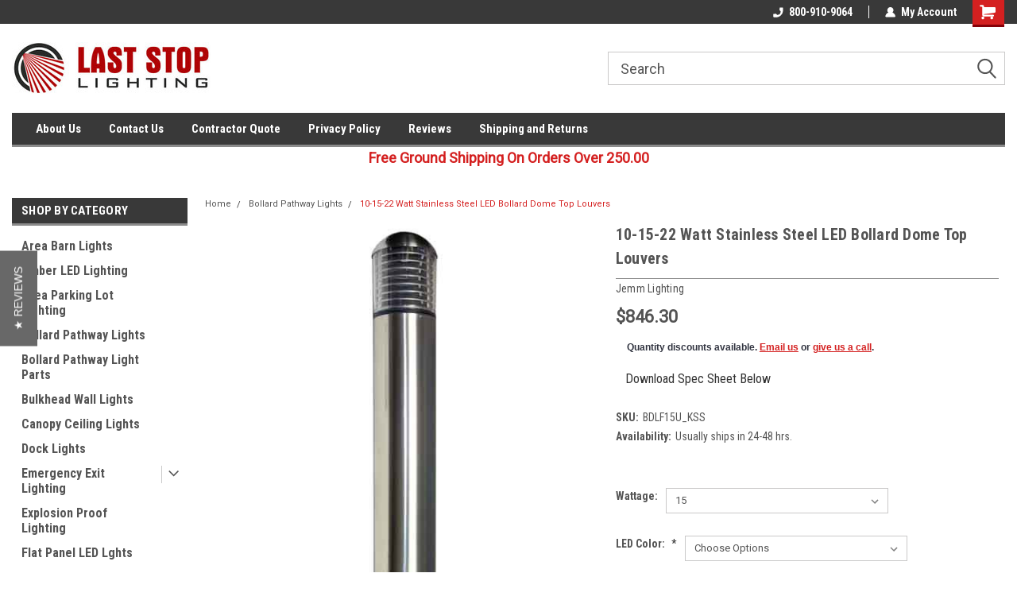

--- FILE ---
content_type: text/html; charset=UTF-8
request_url: https://www.laststoplighting.com/stainless-steel-15w-led-bollard-dome-top-louvers/
body_size: 29471
content:
<!DOCTYPE html>
<html class="no-js" lang="en">
<head>
    <title>Stainless Steel 15W LED Bollard Dome Top Louvers</title>
    <link rel="dns-prefetch preconnect" href="https://cdn11.bigcommerce.com/s-lvv3p" crossorigin><link rel="dns-prefetch preconnect" href="https://fonts.googleapis.com/" crossorigin><link rel="dns-prefetch preconnect" href="https://fonts.gstatic.com/" crossorigin>
    <meta property="product:price:amount" content="846.3" /><meta property="product:price:currency" content="USD" /><meta property="og:url" content="https://www.laststoplighting.com/stainless-steel-15w-led-bollard-dome-top-louvers/" /><meta property="og:site_name" content="LastStopLighting.com" /><meta name="keywords" content="Commercial Outdoor Lighting commercial lighting"><meta name="description" content="Jemm Lighting 15W LED Stainless Steel Round Bollard Dome Top and Aluminum Louvers. Formed 316L Stainless Steel Bollard Housing with Flush Mounting Base &amp; Vandal-Resistant Screws, Domed Top stainless steel hardware."><link rel='canonical' href='https://www.laststoplighting.com/stainless-steel-15w-led-bollard-dome-top-louvers/' /><meta name='platform' content='bigcommerce.stencil' /><meta property="og:type" content="product" />
<meta property="og:title" content="10-15-22 Watt Stainless Steel LED Bollard Dome Top Louvers" />
<meta property="og:description" content="Jemm Lighting 15W LED Stainless Steel Round Bollard Dome Top and Aluminum Louvers. Formed 316L Stainless Steel Bollard Housing with Flush Mounting Base &amp; Vandal-Resistant Screws, Domed Top stainless steel hardware." />
<meta property="og:image" content="https://cdn11.bigcommerce.com/s-lvv3p/products/74252/images/73658/BOLSS__18854.1679425674.380.500.jpg?c=2" />
<meta property="fb:admins" content="129709600392696" />
<meta property="og:availability" content="instock" />
<meta property="pinterest:richpins" content="enabled" />
    
     
    <link href="https://cdn11.bigcommerce.com/s-lvv3p/product_images/lsl-fav.jpg?t=1587868252" rel="shortcut icon">
    <meta name="viewport" content="width=device-width, initial-scale=1, maximum-scale=1">
    <script>
        // Change document class from no-js to js so we can detect this in css
        document.documentElement.className = document.documentElement.className.replace('no-js', 'js');
    </script>
    <script async src="https://cdn11.bigcommerce.com/s-lvv3p/stencil/ad3a9b30-5202-013e-63eb-3a818b499938/e/63f963b0-5216-013e-cf18-2a0cfa622bb2/dist/theme-bundle.head_async.js"></script>
    <link href="https://fonts.googleapis.com/css?family=Roboto+Condensed:400,700%7CRoboto:400,300&display=block" rel="stylesheet">
    <link data-stencil-stylesheet href="https://cdn11.bigcommerce.com/s-lvv3p/stencil/ad3a9b30-5202-013e-63eb-3a818b499938/e/63f963b0-5216-013e-cf18-2a0cfa622bb2/css/theme-aa82ca40-5624-013e-9d09-42be591fabae.css" rel="stylesheet">
    <!-- Start Tracking Code for analytics_googleanalytics4 -->

<script data-cfasync="false" src="https://cdn11.bigcommerce.com/shared/js/google_analytics4_bodl_subscribers-358423becf5d870b8b603a81de597c10f6bc7699.js" integrity="sha256-gtOfJ3Avc1pEE/hx6SKj/96cca7JvfqllWA9FTQJyfI=" crossorigin="anonymous"></script>
<script data-cfasync="false">
  (function () {
    window.dataLayer = window.dataLayer || [];

    function gtag(){
        dataLayer.push(arguments);
    }

    function initGA4(event) {
         function setupGtag() {
            function configureGtag() {
                gtag('js', new Date());
                gtag('set', 'developer_id.dMjk3Nj', true);
                gtag('config', 'G-1BZBWGEW1B');
            }

            var script = document.createElement('script');

            script.src = 'https://www.googletagmanager.com/gtag/js?id=G-1BZBWGEW1B';
            script.async = true;
            script.onload = configureGtag;

            document.head.appendChild(script);
        }

        setupGtag();

        if (typeof subscribeOnBodlEvents === 'function') {
            subscribeOnBodlEvents('G-1BZBWGEW1B', false);
        }

        window.removeEventListener(event.type, initGA4);
    }

    

    var eventName = document.readyState === 'complete' ? 'consentScriptsLoaded' : 'DOMContentLoaded';
    window.addEventListener(eventName, initGA4, false);
  })()
</script>

<!-- End Tracking Code for analytics_googleanalytics4 -->

<!-- Start Tracking Code for analytics_siteverification -->

<meta name="google-site-verification" content="t9vwkK9lNB7VJ1FPKi-qhD0Vyiv4kx1oMJC-foMfKog" />

<!-- Clarity tracking code for https://www.laststoplighting.com/ -->
<script>
    (function(c,l,a,r,i,t,y){
        c[a]=c[a]||function(){(c[a].q=c[a].q||[]).push(arguments)};
        t=l.createElement(r);t.async=1;t.src="https://www.clarity.ms/tag/"+i+"?ref=bwt";
        y=l.getElementsByTagName(r)[0];y.parentNode.insertBefore(t,y);
    })(window, document, "clarity", "script", "54sib8bt48");
</script>


<!-- End Tracking Code for analytics_siteverification -->


<script type="text/javascript" src="https://checkout-sdk.bigcommerce.com/v1/loader.js" defer></script>
<script src="https://www.google.com/recaptcha/api.js" async defer></script>
<script type="text/javascript">
var BCData = {"product_attributes":{"sku":"BDLF15U_KSS","upc":null,"mpn":"BDLF15U_KSS","gtin":null,"weight":null,"base":true,"image":null,"stock":null,"instock":true,"stock_message":null,"purchasable":true,"purchasing_message":null,"call_for_price_message":null,"price":{"without_tax":{"formatted":"$846.30","value":846.3,"currency":"USD"},"tax_label":"Sales Tax","sale_price_without_tax":{"formatted":"$846.30","value":846.3,"currency":"USD"}}}};
</script>
<script>(function(w,d,t,r,u){var f,n,i;w[u]=w[u]||[],f=function(){var o={ti:"17515733"};o.q=w[u],w[u]=new UET(o),w[u].push("pageLoad")},n=d.createElement(t),n.src=r,n.async=1,n.onload=n.onreadystatechange=function(){var s=this.readyState;s&&s!=="loaded"&&s!=="complete"||(f(),n.onload=n.onreadystatechange=null)},i=d.getElementsByTagName(t)[0],i.parentNode.insertBefore(n,i)})(window,document,"script","//bat.bing.com/bat.js","uetq");</script><!-- Clarity tracking code for http://www.laststoplighting.com/ -->
<script>
    (function(c,l,a,r,i,t,y){
        c[a]=c[a]||function(){(c[a].q=c[a].q||[]).push(arguments)};
        t=l.createElement(r);t.async=1;t.src="https://www.clarity.ms/tag/"+i;
        y=l.getElementsByTagName(r)[0];y.parentNode.insertBefore(t,y);
    })(window, document, "clarity", "script", "54sib8bt48");
</script>
 <script data-cfasync="false" src="https://microapps.bigcommerce.com/bodl-events/1.9.4/index.js" integrity="sha256-Y0tDj1qsyiKBRibKllwV0ZJ1aFlGYaHHGl/oUFoXJ7Y=" nonce="" crossorigin="anonymous"></script>
 <script data-cfasync="false" nonce="">

 (function() {
    function decodeBase64(base64) {
       const text = atob(base64);
       const length = text.length;
       const bytes = new Uint8Array(length);
       for (let i = 0; i < length; i++) {
          bytes[i] = text.charCodeAt(i);
       }
       const decoder = new TextDecoder();
       return decoder.decode(bytes);
    }
    window.bodl = JSON.parse(decodeBase64("[base64]"));
 })()

 </script>

<script nonce="">
(function () {
    var xmlHttp = new XMLHttpRequest();

    xmlHttp.open('POST', 'https://bes.gcp.data.bigcommerce.com/nobot');
    xmlHttp.setRequestHeader('Content-Type', 'application/json');
    xmlHttp.send('{"store_id":"522836","timezone_offset":"-4.0","timestamp":"2026-01-21T21:02:58.42251200Z","visit_id":"52a28288-7920-404e-b86f-1e4afb5fef85","channel_id":1}');
})();
</script>

    
    
    
    
    
    
    
    
</head>
    <body id="body" class="product-page-layout  with-sidenav main   twelve-eighty      header-in-container  qty-box-visible">

        <!-- snippet location header -->
        <svg data-src="https://cdn11.bigcommerce.com/s-lvv3p/stencil/ad3a9b30-5202-013e-63eb-3a818b499938/e/63f963b0-5216-013e-cf18-2a0cfa622bb2/img/icon-sprite.svg" class="icons-svg-sprite"></svg>


        
<div class="header-container header-mn sticky-header">
    
    <div class="mbl-head-stick">
        <div class="top-menu">
            <div class="content">
                <!-- NEW BUTTON TO TRIGGER MAIN NAV WHEN STICKY -->
                <!-- <div class="alt-toggle">
            <h2 class="container-header btn"><span class="down-arrrow burger-menu"><i class="burger open" aria-hidden="true"><svg><use xlink:href="#icon-Menu" /></svg></i><i class="menu close" aria-hidden="true"><svg><use xlink:href="#icon-close" /></svg></i></span></h2>
            <h2 class="container-header text"><span class="mega-shop-text"></span></h2>
          </div> -->
    
                <!-- OPTIONAL SHORT MESSAGE LINK -->
                <!-- <div class="left">
              <a class="optional-message-link" href="">Put an optional message here.</a>
            </div> -->
    
    
                <div class="right-top-banner  cnt-none">
                    <ul class="right-main mbl-numb">
                        <li class="navUser-item left phone-number nav-br">
                            <a href="tel:800-910-9064">
                                <svg version="1.1" xmlns="http://www.w3.org/2000/svg" width="32" height="32" viewBox="0 0 32 32">
                                    <path
                                        d="M8.3 12.3l3-2.9c0.3-0.3 0.5-0.7 0.4-1.1l-0.9-6.7c0-0.7-0.8-1.2-1.5-1.2l-7.6 0.5c-0.3 0-0.6 0.3-0.6 0.6-1.6 8-0.6 16.7 5.9 23 6.5 6.4 15.2 7.3 23.4 5.9 0.3 0 0.6-0.3 0.6-0.7v-8c0-0.7-0.5-1.3-1.2-1.4l-6.2-0.4c-0.4 0-0.8 0.1-1.1 0.4l-3 3s-12.5 1.3-11.2-11z"
                                    ></path>
                                </svg>
                                800-910-9064
                            </a>
                        </li>
                    </ul>
                    <div class="right account-links">
                        <ul class="right-main">
                            <div class="rhgt-top">
                                <div class="nav-br">
                                    
                                 </div>
                                <li class="navUser-item left phone-number nav-br">
                                    <a href="tel:800-910-9064">
                                        <svg version="1.1" xmlns="http://www.w3.org/2000/svg" width="32" height="32" viewBox="0 0 32 32">
                                            <path
                                                d="M8.3 12.3l3-2.9c0.3-0.3 0.5-0.7 0.4-1.1l-0.9-6.7c0-0.7-0.8-1.2-1.5-1.2l-7.6 0.5c-0.3 0-0.6 0.3-0.6 0.6-1.6 8-0.6 16.7 5.9 23 6.5 6.4 15.2 7.3 23.4 5.9 0.3 0 0.6-0.3 0.6-0.7v-8c0-0.7-0.5-1.3-1.2-1.4l-6.2-0.4c-0.4 0-0.8 0.1-1.1 0.4l-3 3s-12.5 1.3-11.2-11z"
                                            ></path>
                                        </svg>
                                        800-910-9064
                                    </a>
                                </li>
                                   
                                <li class="navUser-item navUser-item--account nav-br">
                                    <a class="navUser-action anct-link">
                                        <svg version="1.1" xmlns="http://www.w3.org/2000/svg" width="32" height="32" viewBox="0 0 32 32">
                                            <path
                                                d="M31.8 27.3c-1.2-5.2-4.7-9-9.5-10.8 2.5-2 4-5.2 3.4-8.7-0.6-4-4-7.3-8.2-7.8-5.7-0.6-10.6 3.8-10.6 9.3s1.4 5.5 3.5 7.2c-4.7 1.7-8.3 5.6-9.5 10.8-0.4 1.9 1.1 3.7 3.1 3.7h24.6c2 0 3.5-1.8 3.1-3.7z"
                                            ></path>
                                        </svg>
                                        <span class="anct-title">My Account</span>
                                    </a>
                                    <ul class="acnt-popup">
                                        <li>
                                            <a class="navUser-action login" href="/login.php">Login</a>
                                        </li>
                                        <li>
                                            <a class="navUser-action create" href="/login.php?action=create_account">Sign Up</a>
                                        </li>
                                    </ul>
                                </li>
                                <li class="navUser-item navUser-item--cart ">
                                    <a class="navUser-action" data-cart-preview data-dropdown="cart-preview-dropdown" data-options="align:right" href="/cart.php">
                                        <span class="navUser-item-cartLabel">
                                            <i class="cart-icon" aria-hidden="true">
                                                <svg version="1.1" xmlns="http://www.w3.org/2000/svg" width="32" height="32" viewBox="0 0 32 32">
                                                    <path
                                                        d="M29.9 6.2h-21.3v-1.6c0-1.4-1.2-2.6-2.6-2.6h-4.2c-0.9 0-1.6 0.7-1.6 1.7s0.7 1.7 1.7 1.7h3.4v17.1c0 1.4 1.2 2.6 2.6 2.6h19.3c0.9 0 1.7-0.7 1.7-1.7s-0.7-1.7-1.7-1.7h-18.6v-1.2l21.5-2.8c1.1-0.2 1.9-1.1 2-2.2v-7.1c0-1.2-1-2.1-2.1-2.1zM6.5 25.3c-1.6 0-2.8 1.3-2.8 2.8s1.3 2.8 2.8 2.8 2.8-1.3 2.8-2.8-1.3-2.8-2.8-2.8zM24.4 25.3c-1.6 0-2.8 1.3-2.8 2.8s1.3 2.8 2.8 2.8 2.8-1.3 2.8-2.8-1.3-2.8-2.8-2.8z"
                                                    ></path>
                                                </svg>
                                            </i>
                                        </span>
                                        <span class="countPill cart-quantity">0</span>
                                    </a>
    
                                    <div class="dropdown-menu" id="cart-preview-dropdown" data-dropdown-content aria-hidden="true"></div>
                                </li>
                            </div>
                        </ul>
                    </div>
                </div>
                <div class="clear"></div>
            </div>
        </div>
    
        <div class="header-container mbl-main full-width  full-width in-container">
            <div class="header-padding">
                <div class="header-padding">
                    <header class="header" role="banner">
                        <a href="#" class="mobileMenu-toggle" data-mobile-menu-toggle="menu">
                            <span class="mobileMenu-toggleIcon">Toggle menu</span>
                        </a>
    
                        <div class="header-logo header-logo--left">
                            <a href="https://www.laststoplighting.com/">
            <div class="header-logo-image-container">
                <img class="header-logo-image" src="https://cdn11.bigcommerce.com/s-lvv3p/images/stencil/250x100/headerlogol_1463365423__13891.original.jpg" alt="Last Stop Lighting " title="Last Stop Lighting ">
            </div>
</a>
                        </div>
                         
                         <span id="menu" class="is-srOnly mbl-tgl" style="display: none !important;"></span>
                        <div class="mbl-srch-icon">
                            <svg class="search-icon"><use xlink:href="#icon-search"></use></svg>
                        </div>
                        <div class="navPages-container dsk-search-bar mbl-srchbar inside-header left-logo search-container not-sticky" data-menu>
                            <nav class="navPages">
                                <span class="srch-close">
                                    <svg version="1.1" xmlns="http://www.w3.org/2000/svg" width="32" height="32" viewBox="0 0 32 32">
                                        <path d="M0 2.6l13.4 13.4-13.4 13.3 2.6 2.6 13.4-13.4 13.4 13.4 2.6-2.6-13.4-13.4 13.4-13.4-2.6-2.5-13.4 13.4-13.3-13.4-2.7 2.6z"></path>
                                    </svg>
                                </span>
                                <div class="navPages-quickSearch right searchbar">
                                    <div class="container">
    <!-- snippet location forms_search -->
    <form class="form" action="/search.php">
        <fieldset class="form-fieldset">
            <div class="form-field">
                <label class="u-hiddenVisually" for="search_query">Search</label>
                <input class="form-input" data-search-quick name="search_query" id="search_query" data-error-message="Search field cannot be empty." placeholder="Search" autocomplete="off">
                <div class="search-icon"><svg class="header-icon search-icon" title="submit" alt="submit"><use xlink:href="#icon-search"></use></svg></div>
                <input class="button button--primary form-prefixPostfix-button--postfix" type="submit" value="">
            </div>
        </fieldset>
        <div class="clear"></div>
    </form>
    <div id="search-action-buttons" class="search-buttons-container">
      <div class="align-right">
      <!-- <a href="#" class="reset quicksearch" aria-label="reset search" role="button" style="inline-block;">
        <span class="reset" aria-hidden="true">Reset Search</span>
      </a> -->
      <a href="#" class="modal-close custom-quick-search" aria-label="Close" role="button" style="inline-block;">
        <span aria-hidden="true">&#215;</span>
      </a>
      <div class="clear"></div>
      </div>
      <div class="clear"></div>
    </div>
      <section id="quickSearch" class="quickSearchResults" data-bind="html: results">
      </section>
      <div class="clear"></div>
</div>
                                </div>
                            </nav>
                        </div>
                        <div class="navPages-container mbl-search-bar mbl-srchbar inside-header left-logo search-container not-sticky" data-menu>
                            <nav class="navPages">
                                <span class="srch-close">
                                    <svg version="1.1" xmlns="http://www.w3.org/2000/svg" width="32" height="32" viewBox="0 0 32 32">
                                        <path d="M0 2.6l13.4 13.4-13.4 13.3 2.6 2.6 13.4-13.4 13.4 13.4 2.6-2.6-13.4-13.4 13.4-13.4-2.6-2.5-13.4 13.4-13.3-13.4-2.7 2.6z"></path>
                                    </svg>
                                </span>
                                <div class="navPages-quickSearch right searchbar">
                                    <div class="container">
    <!-- snippet location forms_search -->
    <form class="form" action="/search.php">
        <fieldset class="form-fieldset">
            <div class="form-field">
                <label class="u-hiddenVisually" for="search_query">Search</label>
                <input class="form-input" data-search-quick name="search_query" id="search_query" data-error-message="Search field cannot be empty." placeholder="Search" autocomplete="off">
                <div class="search-icon"><svg class="header-icon search-icon" title="submit" alt="submit"><use xlink:href="#icon-search"></use></svg></div>
                <input class="button button--primary form-prefixPostfix-button--postfix" type="submit" value="">
            </div>
        </fieldset>
        <div class="clear"></div>
    </form>
    <div id="search-action-buttons" class="search-buttons-container">
      <div class="align-right">
      <!-- <a href="#" class="reset quicksearch" aria-label="reset search" role="button" style="inline-block;">
        <span class="reset" aria-hidden="true">Reset Search</span>
      </a> -->
      <a href="#" class="modal-close custom-quick-search" aria-label="Close" role="button" style="inline-block;">
        <span aria-hidden="true">&#215;</span>
      </a>
      <div class="clear"></div>
      </div>
      <div class="clear"></div>
    </div>
      <section id="quickSearch" class="quickSearchResults" data-bind="html: results">
      </section>
      <div class="clear"></div>
</div>
                                </div>
                            </nav>
                        </div>
                                                 <div class="clear"></div>
                        <div class="mobile-menu navPages-container" id="menu" data-menu>
                            <nav class="navPages">
    <ul class="navPages-list">
        <div class="nav-align">
        <div class="custom-pages-nav">
            <div id="mobile-menu">
              <div class="category-menu mbl-cat">
                <h2 class="container-header mobile">Shop By Category</h2>
                    <li class="navPages-item mobile">
                        <a class="navPages-action" href="https://www.laststoplighting.com/led-barn-lights/">Area Barn Lights</a>
                    </li>
                    <li class="navPages-item mobile">
                        <a class="navPages-action" href="https://www.laststoplighting.com/amber-led-lighting/">Amber LED Lighting</a>
                    </li>
                    <li class="navPages-item mobile">
                        <a class="navPages-action" href="https://www.laststoplighting.com/area-parking-lot-lighting/">Area Parking Lot Lighting</a>
                    </li>
                    <li class="navPages-item mobile">
                        <a class="navPages-action" href="https://www.laststoplighting.com/led-bollard-lights/">Bollard Pathway Lights</a>
                    </li>
                    <li class="navPages-item mobile">
                        <a class="navPages-action" href="https://www.laststoplighting.com/bollard-pathway-light-parts/">Bollard Pathway Light Parts</a>
                    </li>
                    <li class="navPages-item mobile">
                        <a class="navPages-action" href="https://www.laststoplighting.com/bulkhead-wall-lights/">Bulkhead Wall Lights</a>
                    </li>
                    <li class="navPages-item mobile">
                        <a class="navPages-action" href="https://www.laststoplighting.com/canopy-ceiling-lights/">Canopy Ceiling Lights</a>
                    </li>
                    <li class="navPages-item mobile">
                        <a class="navPages-action" href="https://www.laststoplighting.com/dock-lights/">Dock Lights</a>
                    </li>
                    <li class="navPages-item mobile">
                        <a class="navPages-action has-subMenu" href="https://www.laststoplighting.com/emergency-exit-lighting/">
    Emergency Exit Lighting <i class="fa fa-chevron-down main-nav" aria-hidden="true"><svg><use xlink:href="#icon-dropdown" /></svg></i>
</a>
<div class="navPage-subMenu" id="navPages-8160" aria-hidden="true" tabindex="-1">
    <ul class="navPage-subMenu-list">
            <li class="navPage-subMenu-item">
                    <a class="navPage-subMenu-action navPages-action" href="https://www.laststoplighting.com/emergency-lighting/">Emergency Lighting</a>
            </li>
            <li class="navPage-subMenu-item">
                    <a class="navPage-subMenu-action navPages-action" href="https://www.laststoplighting.com/emergency-lighting-accessories/">Emergency Lighting Accessories</a>
            </li>
            <li class="navPage-subMenu-item">
                    <a class="navPage-subMenu-action navPages-action" href="https://www.laststoplighting.com/exit-sign-led-conversion-kits/">Exit Sign LED Conversion Kits</a>
            </li>
            <li class="navPage-subMenu-item">
                    <a class="navPage-subMenu-action navPages-action" href="https://www.laststoplighting.com/exit-emergency-combo/">Exit-Emergency Combo</a>
            </li>
            <li class="navPage-subMenu-item">
                    <a class="navPage-subMenu-action navPages-action" href="https://www.laststoplighting.com/explosion-proof-exit-signs/">Explosion Proof Exit Signs</a>
            </li>
            <li class="navPage-subMenu-item">
                    <a class="navPage-subMenu-action navPages-action" href="https://www.laststoplighting.com/led-exit-signs/">LED Exit Signs</a>
            </li>
            <li class="navPage-subMenu-item">
                    <a class="navPage-subMenu-action navPages-action" href="https://www.laststoplighting.com/new-york-city-approved-led-exit-signs/">NY and Chicago Approved LED Exit Signs</a>
            </li>
    </ul>
</div>
                    </li>
                    <li class="navPages-item mobile">
                        <a class="navPages-action" href="https://www.laststoplighting.com/explosion-proof-lighting/">Explosion Proof Lighting</a>
                    </li>
                    <li class="navPages-item mobile">
                        <a class="navPages-action" href="https://www.laststoplighting.com/flat-panel-led-lghts/">Flat Panel LED Lghts</a>
                    </li>
                    <li class="navPages-item mobile">
                        <a class="navPages-action" href="https://www.laststoplighting.com/flood-lights/">Flood Lights</a>
                    </li>
                    <li class="navPages-item mobile">
                        <a class="navPages-action" href="https://www.laststoplighting.com/led-garage-lights/">Garage Lighting</a>
                    </li>
                    <li class="navPages-item mobile">
                        <a class="navPages-action" href="https://www.laststoplighting.com/led-gooseneck-lighting/">Gooseneck Lighting</a>
                    </li>
                    <li class="navPages-item mobile">
                        <a class="navPages-action" href="https://www.laststoplighting.com/highbays/">Highbays</a>
                    </li>
                    <li class="navPages-item mobile">
                        <a class="navPages-action has-subMenu" href="https://www.laststoplighting.com/light-bulbs/">
    Light Bulbs <i class="fa fa-chevron-down main-nav" aria-hidden="true"><svg><use xlink:href="#icon-dropdown" /></svg></i>
</a>
<div class="navPage-subMenu" id="navPages-4701" aria-hidden="true" tabindex="-1">
    <ul class="navPage-subMenu-list">
            <li class="navPage-subMenu-item">
                    <a class="navPage-subMenu-action navPages-action" href="https://www.laststoplighting.com/120-volt-gy6-35-35-150-watt-bi-pin-base/">120 Volt GY6.35 35-150 Watt Bi-Pin Base</a>
            </li>
            <li class="navPage-subMenu-item">
                    <a class="navPage-subMenu-action navPages-action" href="https://www.laststoplighting.com/kx2000-3m-lamps/">KX2000 3M Lamps</a>
            </li>
            <li class="navPage-subMenu-item">
                    <a class="navPage-subMenu-action navPages-action" href="https://www.laststoplighting.com/dual-contact-base/">Dual Contact Base</a>
            </li>
            <li class="navPage-subMenu-item">
                    <a class="navPage-subMenu-action navPages-action" href="https://www.laststoplighting.com/xenon-wedge-lamps/">Xenon Wedge Lamps</a>
            </li>
            <li class="navPage-subMenu-item">
                    <a class="navPage-subMenu-action navPages-action" href="https://www.laststoplighting.com/mini-candelabra-e-11-base-type-jd-120-volt-halogen/">Mini-Candelabra E-11 Base Type JD 120 Volt Halogen</a>
            </li>
            <li class="navPage-subMenu-item">
                    <a class="navPage-subMenu-action navPages-action" href="https://www.laststoplighting.com/12-volt-gy6-35-bi-pin-base-bulb/">12 Volt GY6.35 Bi-Pin Base Bulb</a>
            </li>
    </ul>
</div>
                    </li>
                    <li class="navPages-item mobile">
                        <a class="navPages-action" href="https://www.laststoplighting.com/poles/">Lighting Poles</a>
                    </li>
                    <li class="navPages-item mobile">
                        <a class="navPages-action" href="https://www.laststoplighting.com/optional-guards-visors/">Optional Guards &amp; Visors</a>
                    </li>
                    <li class="navPages-item mobile">
                        <a class="navPages-action" href="https://www.laststoplighting.com/nsf-lighting/">NSF Lighting</a>
                    </li>
                    <li class="navPages-item mobile">
                        <a class="navPages-action" href="https://www.laststoplighting.com/post-top-lighting/">Post Top Lighting</a>
                    </li>
                    <li class="navPages-item mobile">
                        <a class="navPages-action" href="https://www.laststoplighting.com/step-lights/">Step Lights</a>
                    </li>
                    <li class="navPages-item mobile">
                        <a class="navPages-action" href="https://www.laststoplighting.com/strip-lights/">Strip Lights</a>
                    </li>
                    <li class="navPages-item mobile">
                        <a class="navPages-action" href="https://www.laststoplighting.com/sports-lights/">Sports Lights</a>
                    </li>
                    <li class="navPages-item mobile">
                        <a class="navPages-action" href="https://www.laststoplighting.com/undercabinet/">Undercabinet</a>
                    </li>
                    <li class="navPages-item mobile">
                        <a class="navPages-action" href="https://www.laststoplighting.com/full-cutoff-wall-packs/">Full Cutoff Wall Packs</a>
                    </li>
                    <li class="navPages-item mobile">
                        <a class="navPages-action" href="https://www.laststoplighting.com/wall-pack-lights/">Wall Pack Lights</a>
                    </li>
                    <li class="navPages-item mobile">
                        <a class="navPages-action" href="https://www.laststoplighting.com/wall-pack-emergency-battery-back-up/">Wall Packs with Emergency Battery Back-up</a>
                    </li>
                    <li class="navPages-item mobile">
                        <a class="navPages-action" href="https://www.laststoplighting.com/wall-sconce-1/">Wall Sconce</a>
                    </li>
                    <li class="navPages-item mobile">
                        <a class="navPages-action" href="https://www.laststoplighting.com/wildlife/">Wildlife Safe Lighting</a>
                    </li>
                    <li class="navPages-item mobile">
                        <a class="navPages-action" href="https://www.laststoplighting.com/led-vaporproof/">Vaporproof </a>
                    </li>
                    <li class="navPages-item mobile">
                        <a class="navPages-action" href="https://www.laststoplighting.com/incandescent-bollards/">Incandescent Bollards</a>
                    </li>
                    <li class="navPages-item mobile">
                        <a class="navPages-action" href="https://www.laststoplighting.com/led-retrofit-lamps/">LED Retrofit Lamps</a>
                    </li>
                    <li class="navPages-item mobile">
                        <a class="navPages-action has-subMenu" href="https://www.laststoplighting.com/outdoor-home-lighting/">
    Outdoor Home Lighting <i class="fa fa-chevron-down main-nav" aria-hidden="true"><svg><use xlink:href="#icon-dropdown" /></svg></i>
</a>
<div class="navPage-subMenu" id="navPages-4670" aria-hidden="true" tabindex="-1">
    <ul class="navPage-subMenu-list">
            <li class="navPage-subMenu-item">
                    <a class="navPage-subMenu-action navPages-action" href="https://www.laststoplighting.com/landscape-12v-transformer/">Landscape 12V Transformer</a>
            </li>
    </ul>
</div>
                    </li>
              </div>

            <div class="brand-menu mbl-cat">
              <h2 class="container-header mobile">Shop By Brand</h2>
                <li class="navPages-item mobile">
                  <a class="navPages-action" href="https://www.laststoplighting.com/brands/Jemm-Lighting.html">Jemm Lighting</a>
                </li>
                <li class="navPages-item mobile">
                  <a class="navPages-action" href="https://www.laststoplighting.com/brands/Bulbrite.html">Bulbrite</a>
                </li>
                <li class="navPages-item mobile">
                  <a class="navPages-action" href="https://www.laststoplighting.com/best-lighting-products/">Best Lighting Products</a>
                </li>
                <li class="navPages-item mobile">
                  <a class="navPages-action" href="https://www.laststoplighting.com/lsl/">LSL</a>
                </li>
                <li class="navPages-item mobile">
                  <a class="navPages-action" href="https://www.laststoplighting.com/ledsion-lighting/">Ledsion Lighting</a>
                </li>
                <li class="navPages-item mobile">
                  <a class="navPages-action" href="https://www.laststoplighting.com/ledone/">LEDone</a>
                </li>
                <li class="navPages-item mobile">
                  <a class="navPages-action" href="https://www.laststoplighting.com/brands/Pacights.html">PacLights</a>
                </li>
                <li class="navPages-item mobile">
                  <a class="navPages-action" href="https://www.laststoplighting.com/jee-lighting/">Jee Lighting</a>
                </li>
                <li class="navPages-item mobile">
                  <a class="navPages-action" href="https://www.laststoplighting.com/beyond-led-technology/">Beyond LED Technology</a>
                </li>
                  <li class="navPages-item mobile">
                    <a class="navPages-action" href="/brands/">View all Brands</a>
                  </li>
            <div class="clear"></div>
          </div>

          </div>
          <div id="desktop-menu" class="mbl-cat mega-menu">
            <h2 class="container-header mobile">Main Menu</h2>
                <li class="navPages-item">
                    <a class="navPages-action" href="https://www.laststoplighting.com/info.html">About Us</a>
                </li>
                <li class="navPages-item">
                    <a class="navPages-action" href="https://www.laststoplighting.com/contact-us/">Contact Us</a>
                </li>
                <li class="navPages-item">
                    <a class="navPages-action" href="https://www.laststoplighting.com/contractor-quote/">Contractor Quote</a>
                </li>
                <li class="navPages-item">
                    <a class="navPages-action" href="https://www.laststoplighting.com/privacypolicy.html">Privacy Policy</a>
                </li>
                <li class="navPages-item">
                    <a class="navPages-action" href="https://www.laststoplighting.com/reviews/">Reviews</a>
                </li>
                <li class="navPages-item">
                    <a class="navPages-action" href="https://www.laststoplighting.com/shipping-and-returns/">Shipping and Returns</a>
                </li>
          </div>
        </div>
        <div class="currency-converter">
        </div>
        <div class="mbl-social">
                <h5 class="footer-info-heading">Connect with Us:</h5>
    <ul class="socialLinks socialLinks--alt">
            <li class="socialLinks-item">
                    <a class="icon icon--facebook" href="https://www.facebook.com/LastStopLighting" target="_blank">
                        <svg><use xlink:href="#icon-facebook" /></svg>
                    </a>
            </li>
            <li class="socialLinks-item">
                    <a class="icon icon--twitter" href="https://twitter.com/laststop2008" target="_blank">
                        <svg><use xlink:href="#icon-twitter" /></svg>
                    </a>
            </li>
            <li class="socialLinks-item">
                    <a class="icon icon--pinterest" href="https://www.pinterest.com/LastStopLight" target="_blank">
                        <svg><use xlink:href="#icon-pinterest" /></svg>
                    </a>
            </li>
    </ul>
        </div>
    </ul>
    <ul class="navPages-list navPages-list--user">
        <li class="navPages-item">
            <a class="navPages-action" href="/giftcertificates.php">Gift Certificates</a>
        </li>
            <li class="navPages-item">
                <a class="navPages-action" href="/login.php">Login</a> or <a class="navPages-action" href="/login.php?action=create_account">Sign Up</a>
            </li>
    </ul>
</nav>
                        </div>
                    </header>
                </div>
            </div>
        </div>
    </div>
    

<div class="main-nav-container  in-container">
  <div class="navPages-container main-nav" id="menu" data-menu>
        <nav class="navPages">
    <ul class="navPages-list">
        <div class="nav-align">
        <div class="custom-pages-nav">
            <div id="mobile-menu">
              <div class="category-menu mbl-cat">
                <h2 class="container-header mobile">Shop By Category</h2>
                    <li class="navPages-item mobile">
                        <a class="navPages-action" href="https://www.laststoplighting.com/led-barn-lights/">Area Barn Lights</a>
                    </li>
                    <li class="navPages-item mobile">
                        <a class="navPages-action" href="https://www.laststoplighting.com/amber-led-lighting/">Amber LED Lighting</a>
                    </li>
                    <li class="navPages-item mobile">
                        <a class="navPages-action" href="https://www.laststoplighting.com/area-parking-lot-lighting/">Area Parking Lot Lighting</a>
                    </li>
                    <li class="navPages-item mobile">
                        <a class="navPages-action" href="https://www.laststoplighting.com/led-bollard-lights/">Bollard Pathway Lights</a>
                    </li>
                    <li class="navPages-item mobile">
                        <a class="navPages-action" href="https://www.laststoplighting.com/bollard-pathway-light-parts/">Bollard Pathway Light Parts</a>
                    </li>
                    <li class="navPages-item mobile">
                        <a class="navPages-action" href="https://www.laststoplighting.com/bulkhead-wall-lights/">Bulkhead Wall Lights</a>
                    </li>
                    <li class="navPages-item mobile">
                        <a class="navPages-action" href="https://www.laststoplighting.com/canopy-ceiling-lights/">Canopy Ceiling Lights</a>
                    </li>
                    <li class="navPages-item mobile">
                        <a class="navPages-action" href="https://www.laststoplighting.com/dock-lights/">Dock Lights</a>
                    </li>
                    <li class="navPages-item mobile">
                        <a class="navPages-action has-subMenu" href="https://www.laststoplighting.com/emergency-exit-lighting/">
    Emergency Exit Lighting <i class="fa fa-chevron-down main-nav" aria-hidden="true"><svg><use xlink:href="#icon-dropdown" /></svg></i>
</a>
<div class="navPage-subMenu" id="navPages-8160" aria-hidden="true" tabindex="-1">
    <ul class="navPage-subMenu-list">
            <li class="navPage-subMenu-item">
                    <a class="navPage-subMenu-action navPages-action" href="https://www.laststoplighting.com/emergency-lighting/">Emergency Lighting</a>
            </li>
            <li class="navPage-subMenu-item">
                    <a class="navPage-subMenu-action navPages-action" href="https://www.laststoplighting.com/emergency-lighting-accessories/">Emergency Lighting Accessories</a>
            </li>
            <li class="navPage-subMenu-item">
                    <a class="navPage-subMenu-action navPages-action" href="https://www.laststoplighting.com/exit-sign-led-conversion-kits/">Exit Sign LED Conversion Kits</a>
            </li>
            <li class="navPage-subMenu-item">
                    <a class="navPage-subMenu-action navPages-action" href="https://www.laststoplighting.com/exit-emergency-combo/">Exit-Emergency Combo</a>
            </li>
            <li class="navPage-subMenu-item">
                    <a class="navPage-subMenu-action navPages-action" href="https://www.laststoplighting.com/explosion-proof-exit-signs/">Explosion Proof Exit Signs</a>
            </li>
            <li class="navPage-subMenu-item">
                    <a class="navPage-subMenu-action navPages-action" href="https://www.laststoplighting.com/led-exit-signs/">LED Exit Signs</a>
            </li>
            <li class="navPage-subMenu-item">
                    <a class="navPage-subMenu-action navPages-action" href="https://www.laststoplighting.com/new-york-city-approved-led-exit-signs/">NY and Chicago Approved LED Exit Signs</a>
            </li>
    </ul>
</div>
                    </li>
                    <li class="navPages-item mobile">
                        <a class="navPages-action" href="https://www.laststoplighting.com/explosion-proof-lighting/">Explosion Proof Lighting</a>
                    </li>
                    <li class="navPages-item mobile">
                        <a class="navPages-action" href="https://www.laststoplighting.com/flat-panel-led-lghts/">Flat Panel LED Lghts</a>
                    </li>
                    <li class="navPages-item mobile">
                        <a class="navPages-action" href="https://www.laststoplighting.com/flood-lights/">Flood Lights</a>
                    </li>
                    <li class="navPages-item mobile">
                        <a class="navPages-action" href="https://www.laststoplighting.com/led-garage-lights/">Garage Lighting</a>
                    </li>
                    <li class="navPages-item mobile">
                        <a class="navPages-action" href="https://www.laststoplighting.com/led-gooseneck-lighting/">Gooseneck Lighting</a>
                    </li>
                    <li class="navPages-item mobile">
                        <a class="navPages-action" href="https://www.laststoplighting.com/highbays/">Highbays</a>
                    </li>
                    <li class="navPages-item mobile">
                        <a class="navPages-action has-subMenu" href="https://www.laststoplighting.com/light-bulbs/">
    Light Bulbs <i class="fa fa-chevron-down main-nav" aria-hidden="true"><svg><use xlink:href="#icon-dropdown" /></svg></i>
</a>
<div class="navPage-subMenu" id="navPages-4701" aria-hidden="true" tabindex="-1">
    <ul class="navPage-subMenu-list">
            <li class="navPage-subMenu-item">
                    <a class="navPage-subMenu-action navPages-action" href="https://www.laststoplighting.com/120-volt-gy6-35-35-150-watt-bi-pin-base/">120 Volt GY6.35 35-150 Watt Bi-Pin Base</a>
            </li>
            <li class="navPage-subMenu-item">
                    <a class="navPage-subMenu-action navPages-action" href="https://www.laststoplighting.com/kx2000-3m-lamps/">KX2000 3M Lamps</a>
            </li>
            <li class="navPage-subMenu-item">
                    <a class="navPage-subMenu-action navPages-action" href="https://www.laststoplighting.com/dual-contact-base/">Dual Contact Base</a>
            </li>
            <li class="navPage-subMenu-item">
                    <a class="navPage-subMenu-action navPages-action" href="https://www.laststoplighting.com/xenon-wedge-lamps/">Xenon Wedge Lamps</a>
            </li>
            <li class="navPage-subMenu-item">
                    <a class="navPage-subMenu-action navPages-action" href="https://www.laststoplighting.com/mini-candelabra-e-11-base-type-jd-120-volt-halogen/">Mini-Candelabra E-11 Base Type JD 120 Volt Halogen</a>
            </li>
            <li class="navPage-subMenu-item">
                    <a class="navPage-subMenu-action navPages-action" href="https://www.laststoplighting.com/12-volt-gy6-35-bi-pin-base-bulb/">12 Volt GY6.35 Bi-Pin Base Bulb</a>
            </li>
    </ul>
</div>
                    </li>
                    <li class="navPages-item mobile">
                        <a class="navPages-action" href="https://www.laststoplighting.com/poles/">Lighting Poles</a>
                    </li>
                    <li class="navPages-item mobile">
                        <a class="navPages-action" href="https://www.laststoplighting.com/optional-guards-visors/">Optional Guards &amp; Visors</a>
                    </li>
                    <li class="navPages-item mobile">
                        <a class="navPages-action" href="https://www.laststoplighting.com/nsf-lighting/">NSF Lighting</a>
                    </li>
                    <li class="navPages-item mobile">
                        <a class="navPages-action" href="https://www.laststoplighting.com/post-top-lighting/">Post Top Lighting</a>
                    </li>
                    <li class="navPages-item mobile">
                        <a class="navPages-action" href="https://www.laststoplighting.com/step-lights/">Step Lights</a>
                    </li>
                    <li class="navPages-item mobile">
                        <a class="navPages-action" href="https://www.laststoplighting.com/strip-lights/">Strip Lights</a>
                    </li>
                    <li class="navPages-item mobile">
                        <a class="navPages-action" href="https://www.laststoplighting.com/sports-lights/">Sports Lights</a>
                    </li>
                    <li class="navPages-item mobile">
                        <a class="navPages-action" href="https://www.laststoplighting.com/undercabinet/">Undercabinet</a>
                    </li>
                    <li class="navPages-item mobile">
                        <a class="navPages-action" href="https://www.laststoplighting.com/full-cutoff-wall-packs/">Full Cutoff Wall Packs</a>
                    </li>
                    <li class="navPages-item mobile">
                        <a class="navPages-action" href="https://www.laststoplighting.com/wall-pack-lights/">Wall Pack Lights</a>
                    </li>
                    <li class="navPages-item mobile">
                        <a class="navPages-action" href="https://www.laststoplighting.com/wall-pack-emergency-battery-back-up/">Wall Packs with Emergency Battery Back-up</a>
                    </li>
                    <li class="navPages-item mobile">
                        <a class="navPages-action" href="https://www.laststoplighting.com/wall-sconce-1/">Wall Sconce</a>
                    </li>
                    <li class="navPages-item mobile">
                        <a class="navPages-action" href="https://www.laststoplighting.com/wildlife/">Wildlife Safe Lighting</a>
                    </li>
                    <li class="navPages-item mobile">
                        <a class="navPages-action" href="https://www.laststoplighting.com/led-vaporproof/">Vaporproof </a>
                    </li>
                    <li class="navPages-item mobile">
                        <a class="navPages-action" href="https://www.laststoplighting.com/incandescent-bollards/">Incandescent Bollards</a>
                    </li>
                    <li class="navPages-item mobile">
                        <a class="navPages-action" href="https://www.laststoplighting.com/led-retrofit-lamps/">LED Retrofit Lamps</a>
                    </li>
                    <li class="navPages-item mobile">
                        <a class="navPages-action has-subMenu" href="https://www.laststoplighting.com/outdoor-home-lighting/">
    Outdoor Home Lighting <i class="fa fa-chevron-down main-nav" aria-hidden="true"><svg><use xlink:href="#icon-dropdown" /></svg></i>
</a>
<div class="navPage-subMenu" id="navPages-4670" aria-hidden="true" tabindex="-1">
    <ul class="navPage-subMenu-list">
            <li class="navPage-subMenu-item">
                    <a class="navPage-subMenu-action navPages-action" href="https://www.laststoplighting.com/landscape-12v-transformer/">Landscape 12V Transformer</a>
            </li>
    </ul>
</div>
                    </li>
              </div>

            <div class="brand-menu mbl-cat">
              <h2 class="container-header mobile">Shop By Brand</h2>
                <li class="navPages-item mobile">
                  <a class="navPages-action" href="https://www.laststoplighting.com/brands/Jemm-Lighting.html">Jemm Lighting</a>
                </li>
                <li class="navPages-item mobile">
                  <a class="navPages-action" href="https://www.laststoplighting.com/brands/Bulbrite.html">Bulbrite</a>
                </li>
                <li class="navPages-item mobile">
                  <a class="navPages-action" href="https://www.laststoplighting.com/best-lighting-products/">Best Lighting Products</a>
                </li>
                <li class="navPages-item mobile">
                  <a class="navPages-action" href="https://www.laststoplighting.com/lsl/">LSL</a>
                </li>
                <li class="navPages-item mobile">
                  <a class="navPages-action" href="https://www.laststoplighting.com/ledsion-lighting/">Ledsion Lighting</a>
                </li>
                <li class="navPages-item mobile">
                  <a class="navPages-action" href="https://www.laststoplighting.com/ledone/">LEDone</a>
                </li>
                <li class="navPages-item mobile">
                  <a class="navPages-action" href="https://www.laststoplighting.com/brands/Pacights.html">PacLights</a>
                </li>
                <li class="navPages-item mobile">
                  <a class="navPages-action" href="https://www.laststoplighting.com/jee-lighting/">Jee Lighting</a>
                </li>
                <li class="navPages-item mobile">
                  <a class="navPages-action" href="https://www.laststoplighting.com/beyond-led-technology/">Beyond LED Technology</a>
                </li>
                  <li class="navPages-item mobile">
                    <a class="navPages-action" href="/brands/">View all Brands</a>
                  </li>
            <div class="clear"></div>
          </div>

          </div>
          <div id="desktop-menu" class="mbl-cat mega-menu">
            <h2 class="container-header mobile">Main Menu</h2>
                <li class="navPages-item">
                    <a class="navPages-action" href="https://www.laststoplighting.com/info.html">About Us</a>
                </li>
                <li class="navPages-item">
                    <a class="navPages-action" href="https://www.laststoplighting.com/contact-us/">Contact Us</a>
                </li>
                <li class="navPages-item">
                    <a class="navPages-action" href="https://www.laststoplighting.com/contractor-quote/">Contractor Quote</a>
                </li>
                <li class="navPages-item">
                    <a class="navPages-action" href="https://www.laststoplighting.com/privacypolicy.html">Privacy Policy</a>
                </li>
                <li class="navPages-item">
                    <a class="navPages-action" href="https://www.laststoplighting.com/reviews/">Reviews</a>
                </li>
                <li class="navPages-item">
                    <a class="navPages-action" href="https://www.laststoplighting.com/shipping-and-returns/">Shipping and Returns</a>
                </li>
          </div>
        </div>
        <div class="currency-converter">
        </div>
        <div class="mbl-social">
                <h5 class="footer-info-heading">Connect with Us:</h5>
    <ul class="socialLinks socialLinks--alt">
            <li class="socialLinks-item">
                    <a class="icon icon--facebook" href="https://www.facebook.com/LastStopLighting" target="_blank">
                        <svg><use xlink:href="#icon-facebook" /></svg>
                    </a>
            </li>
            <li class="socialLinks-item">
                    <a class="icon icon--twitter" href="https://twitter.com/laststop2008" target="_blank">
                        <svg><use xlink:href="#icon-twitter" /></svg>
                    </a>
            </li>
            <li class="socialLinks-item">
                    <a class="icon icon--pinterest" href="https://www.pinterest.com/LastStopLight" target="_blank">
                        <svg><use xlink:href="#icon-pinterest" /></svg>
                    </a>
            </li>
    </ul>
        </div>
    </ul>
    <ul class="navPages-list navPages-list--user">
        <li class="navPages-item">
            <a class="navPages-action" href="/giftcertificates.php">Gift Certificates</a>
        </li>
            <li class="navPages-item">
                <a class="navPages-action" href="/login.php">Login</a> or <a class="navPages-action" href="/login.php?action=create_account">Sign Up</a>
            </li>
    </ul>
</nav>
  </div>
</div>


</div>
<div data-content-region="header_bottom--global"><div data-layout-id="e95132c9-c460-4843-af1b-c771e82a043b"><div data-sub-layout-container="5a3169be-7843-4d1d-ba14-4d32597c1842" data-layout-name="Layout">
  <style data-container-styling="5a3169be-7843-4d1d-ba14-4d32597c1842">
    [data-sub-layout-container="5a3169be-7843-4d1d-ba14-4d32597c1842"] {
      box-sizing: border-box;
      display: flex;
      flex-wrap: wrap;
      z-index: 0;
      position: relative;
    }
    [data-sub-layout-container="5a3169be-7843-4d1d-ba14-4d32597c1842"]:after {
      background-position: center center;
      background-size: cover;
      z-index: auto;
      display: block;
      position: absolute;
      top: 0;
      left: 0;
      bottom: 0;
      right: 0;
    }
  </style>
  <div data-sub-layout="0270c9d8-2cd6-4770-a3d4-e0bbd1e66c96">
    <style data-column-styling="0270c9d8-2cd6-4770-a3d4-e0bbd1e66c96">
      [data-sub-layout="0270c9d8-2cd6-4770-a3d4-e0bbd1e66c96"] {
        display: flex;
        flex-direction: column;
        box-sizing: border-box;
        flex-basis: 100%;
        max-width: 100%;
        z-index: 0;
        justify-content: center;
        padding-right: 10.5px;
        padding-left: 10.5px;
        position: relative;
      }
      [data-sub-layout="0270c9d8-2cd6-4770-a3d4-e0bbd1e66c96"]:after {
        background-position: center center;
        background-size: cover;
        z-index: auto;
        display: block;
        position: absolute;
        top: 0;
        left: 0;
        bottom: 0;
        right: 0;
      }
      @media only screen and (max-width: 700px) {
        [data-sub-layout="0270c9d8-2cd6-4770-a3d4-e0bbd1e66c96"] {
          flex-basis: 100%;
          max-width: 100%;
        }
      }
    </style>
    <div data-widget-id="033c7fcb-c8be-420f-a7fa-a6ad20fa6237" data-placement-id="48e0c2e4-f66b-4b7b-919c-865faa9acc06" data-placement-status="ACTIVE"><style>
    .sd-simple-text-033c7fcb-c8be-420f-a7fa-a6ad20fa6237 {
      padding-top: 0px;
      padding-right: 0px;
      padding-bottom: 20px;
      padding-left: 0px;

      margin-top: 0px;
      margin-right: 0px;
      margin-bottom: 0px;
      margin-left: 0px;

    }

    .sd-simple-text-033c7fcb-c8be-420f-a7fa-a6ad20fa6237 * {
      margin: 0;
      padding: 0;

        color: rgba(212,32,32,1);
        font-family: inherit;
        font-weight: 500;
        font-size: 18px;
        min-height: 18px;

    }

    .sd-simple-text-033c7fcb-c8be-420f-a7fa-a6ad20fa6237 {
        text-align: center;
    }

    #sd-simple-text-editable-033c7fcb-c8be-420f-a7fa-a6ad20fa6237 {
      min-width: 14px;
      line-height: 1.5;
      display: inline-block;
    }

    #sd-simple-text-editable-033c7fcb-c8be-420f-a7fa-a6ad20fa6237[data-edit-mode="true"]:hover,
    #sd-simple-text-editable-033c7fcb-c8be-420f-a7fa-a6ad20fa6237[data-edit-mode="true"]:active,
    #sd-simple-text-editable-033c7fcb-c8be-420f-a7fa-a6ad20fa6237[data-edit-mode="true"]:focus {
      outline: 1px dashed #3C64F4;
    }

    #sd-simple-text-editable-033c7fcb-c8be-420f-a7fa-a6ad20fa6237 strong,
    #sd-simple-text-editable-033c7fcb-c8be-420f-a7fa-a6ad20fa6237 strong * {
      font-weight: bold;
    }

    #sd-simple-text-editable-033c7fcb-c8be-420f-a7fa-a6ad20fa6237 a {
      color: inherit;
    }

    @supports (color: color-mix(in srgb, #000 50%, #fff 50%)) {
      #sd-simple-text-editable-033c7fcb-c8be-420f-a7fa-a6ad20fa6237 a:hover,
      #sd-simple-text-editable-033c7fcb-c8be-420f-a7fa-a6ad20fa6237 a:active,
      #sd-simple-text-editable-033c7fcb-c8be-420f-a7fa-a6ad20fa6237 a:focus {
        color: color-mix(in srgb, currentColor 68%, white 32%);
      }
    }

    @supports not (color: color-mix(in srgb, #000 50%, #fff 50%)) {
      #sd-simple-text-editable-033c7fcb-c8be-420f-a7fa-a6ad20fa6237 a:hover,
      #sd-simple-text-editable-033c7fcb-c8be-420f-a7fa-a6ad20fa6237 a:active,
      #sd-simple-text-editable-033c7fcb-c8be-420f-a7fa-a6ad20fa6237 a:focus {
        filter: brightness(2);
      }
    }
</style>

<div class="sd-simple-text-033c7fcb-c8be-420f-a7fa-a6ad20fa6237 ">
  <div id="sd-simple-text-editable-033c7fcb-c8be-420f-a7fa-a6ad20fa6237" data-edit-mode="">
    <p><strong>Free Ground Shipping On Orders Over 250.00</strong></p>
  </div>
</div>

</div>
  </div>
</div></div></div>
</div>
        <div class="body content" data-currency-code="USD">
     
    <div class="container main">
        <div data-content-region="product_below_menu--global"><div data-layout-id="1b5e99d2-c86e-4078-9c7b-269e9434d1ba"><div data-sub-layout-container="bd185168-321d-42ca-a944-0c75f3adb518" data-layout-name="Layout">
  <style data-container-styling="bd185168-321d-42ca-a944-0c75f3adb518">
    [data-sub-layout-container="bd185168-321d-42ca-a944-0c75f3adb518"] {
      box-sizing: border-box;
      display: flex;
      flex-wrap: wrap;
      z-index: 0;
      position: relative;
    }
    [data-sub-layout-container="bd185168-321d-42ca-a944-0c75f3adb518"]:after {
      background-position: center center;
      background-size: cover;
      z-index: auto;
      display: block;
      position: absolute;
      top: 0;
      left: 0;
      bottom: 0;
      right: 0;
    }
  </style>
  <div data-sub-layout="34ff7f8f-2946-4073-b993-a23085e1e830">
    <style data-column-styling="34ff7f8f-2946-4073-b993-a23085e1e830">
      [data-sub-layout="34ff7f8f-2946-4073-b993-a23085e1e830"] {
        display: flex;
        flex-direction: column;
        box-sizing: border-box;
        flex-basis: 100%;
        max-width: 100%;
        z-index: 0;
        justify-content: center;
        padding-right: 10.5px;
        padding-left: 10.5px;
        position: relative;
      }
      [data-sub-layout="34ff7f8f-2946-4073-b993-a23085e1e830"]:after {
        background-position: center center;
        background-size: cover;
        z-index: auto;
        display: block;
        position: absolute;
        top: 0;
        left: 0;
        bottom: 0;
        right: 0;
      }
      @media only screen and (max-width: 700px) {
        [data-sub-layout="34ff7f8f-2946-4073-b993-a23085e1e830"] {
          flex-basis: 100%;
          max-width: 100%;
        }
      }
    </style>
  </div>
</div></div></div> 
<div data-content-region="product_below_menu"></div>
<div class="recommended-visibility">
    <div class="product main left product-page-with-sidenav  ">
      <div class="recommended-position">
          <div id="product-page-with-sidenav" class="related-below">

  
<div class="sideCategoryList desktop vertical in-body stick-sidebar" id="side-categories" data-menu>
  <div class="sidecat-sub">
    <div class="categories">
      <h2 class="container-header">Shop by Category</h2>
        <div class="category-list">
                <li class="navPages-item">
                      <a class="navPages-action" href="https://www.laststoplighting.com/led-barn-lights/">Area Barn Lights</a>
                </li>
                <li class="navPages-item">
                      <a class="navPages-action" href="https://www.laststoplighting.com/amber-led-lighting/">Amber LED Lighting</a>
                </li>
                <li class="navPages-item">
                      <a class="navPages-action" href="https://www.laststoplighting.com/area-parking-lot-lighting/">Area Parking Lot Lighting</a>
                </li>
                <li class="navPages-item">
                      <a class="navPages-action" href="https://www.laststoplighting.com/led-bollard-lights/">Bollard Pathway Lights</a>
                </li>
                <li class="navPages-item">
                      <a class="navPages-action" href="https://www.laststoplighting.com/bollard-pathway-light-parts/">Bollard Pathway Light Parts</a>
                </li>
                <li class="navPages-item">
                      <a class="navPages-action" href="https://www.laststoplighting.com/bulkhead-wall-lights/">Bulkhead Wall Lights</a>
                </li>
                <li class="navPages-item">
                      <a class="navPages-action" href="https://www.laststoplighting.com/canopy-ceiling-lights/">Canopy Ceiling Lights</a>
                </li>
                <li class="navPages-item">
                      <a class="navPages-action" href="https://www.laststoplighting.com/dock-lights/">Dock Lights</a>
                </li>
                <li class="navPages-item">
                      <a class="navPages-action navPages-action-depth-max has-subMenu is-root" href="https://www.laststoplighting.com/emergency-exit-lighting/">
        Emergency Exit Lighting <i class="icon navPages-action-moreIcon" aria-hidden="true"><svg><use xlink:href="#icon-chevron-down" /></svg></i>
    </a>
    <div class="navPage-subMenu navPage-subMenu-horizontal" id="navPages-8160" aria-hidden="true" tabindex="-1">
    <ul class="navPage-subMenu-list">
        <!-- <li class="navPage-subMenu-item-parent">
            <a class="navPage-subMenu-action navPages-action navPages-action-depth-max " href="https://www.laststoplighting.com/emergency-exit-lighting/">All Emergency Exit Lighting</a>
        </li> -->
            <li class="navPage-subMenu-item-child">
                    <a class="navPage-subMenu-action navPages-action" href="https://www.laststoplighting.com/emergency-lighting/">Emergency Lighting</a>
            </li>
            <li class="navPage-subMenu-item-child">
                    <a class="navPage-subMenu-action navPages-action" href="https://www.laststoplighting.com/emergency-lighting-accessories/">Emergency Lighting Accessories</a>
            </li>
            <li class="navPage-subMenu-item-child">
                    <a class="navPage-subMenu-action navPages-action" href="https://www.laststoplighting.com/exit-sign-led-conversion-kits/">Exit Sign LED Conversion Kits</a>
            </li>
            <li class="navPage-subMenu-item-child">
                    <a class="navPage-subMenu-action navPages-action" href="https://www.laststoplighting.com/exit-emergency-combo/">Exit-Emergency Combo</a>
            </li>
            <li class="navPage-subMenu-item-child">
                    <a class="navPage-subMenu-action navPages-action" href="https://www.laststoplighting.com/explosion-proof-exit-signs/">Explosion Proof Exit Signs</a>
            </li>
            <li class="navPage-subMenu-item-child">
                    <a class="navPage-subMenu-action navPages-action" href="https://www.laststoplighting.com/led-exit-signs/">LED Exit Signs</a>
            </li>
            <li class="navPage-subMenu-item-child">
                    <a class="navPage-subMenu-action navPages-action" href="https://www.laststoplighting.com/new-york-city-approved-led-exit-signs/">NY and Chicago Approved LED Exit Signs</a>
            </li>
    </ul>
</div>
                </li>
                <li class="navPages-item">
                      <a class="navPages-action" href="https://www.laststoplighting.com/explosion-proof-lighting/">Explosion Proof Lighting</a>
                </li>
                <li class="navPages-item">
                      <a class="navPages-action" href="https://www.laststoplighting.com/flat-panel-led-lghts/">Flat Panel LED Lghts</a>
                </li>
                <li class="navPages-item">
                      <a class="navPages-action" href="https://www.laststoplighting.com/flood-lights/">Flood Lights</a>
                </li>
                <li class="navPages-item">
                      <a class="navPages-action" href="https://www.laststoplighting.com/led-garage-lights/">Garage Lighting</a>
                </li>
                <li class="navPages-item">
                      <a class="navPages-action" href="https://www.laststoplighting.com/led-gooseneck-lighting/">Gooseneck Lighting</a>
                </li>
                <li class="navPages-item">
                      <a class="navPages-action" href="https://www.laststoplighting.com/highbays/">Highbays</a>
                </li>
                <li class="navPages-item">
                      <a class="navPages-action navPages-action-depth-max has-subMenu is-root" href="https://www.laststoplighting.com/light-bulbs/">
        Light Bulbs <i class="icon navPages-action-moreIcon" aria-hidden="true"><svg><use xlink:href="#icon-chevron-down" /></svg></i>
    </a>
    <div class="navPage-subMenu navPage-subMenu-horizontal" id="navPages-4701" aria-hidden="true" tabindex="-1">
    <ul class="navPage-subMenu-list">
        <!-- <li class="navPage-subMenu-item-parent">
            <a class="navPage-subMenu-action navPages-action navPages-action-depth-max " href="https://www.laststoplighting.com/light-bulbs/">All Light Bulbs</a>
        </li> -->
            <li class="navPage-subMenu-item-child">
                    <a class="navPage-subMenu-action navPages-action" href="https://www.laststoplighting.com/120-volt-gy6-35-35-150-watt-bi-pin-base/">120 Volt GY6.35 35-150 Watt Bi-Pin Base</a>
            </li>
            <li class="navPage-subMenu-item-child">
                    <a class="navPage-subMenu-action navPages-action" href="https://www.laststoplighting.com/kx2000-3m-lamps/">KX2000 3M Lamps</a>
            </li>
            <li class="navPage-subMenu-item-child">
                    <a class="navPage-subMenu-action navPages-action" href="https://www.laststoplighting.com/dual-contact-base/">Dual Contact Base</a>
            </li>
            <li class="navPage-subMenu-item-child">
                    <a class="navPage-subMenu-action navPages-action" href="https://www.laststoplighting.com/xenon-wedge-lamps/">Xenon Wedge Lamps</a>
            </li>
            <li class="navPage-subMenu-item-child">
                    <a class="navPage-subMenu-action navPages-action" href="https://www.laststoplighting.com/mini-candelabra-e-11-base-type-jd-120-volt-halogen/">Mini-Candelabra E-11 Base Type JD 120 Volt Halogen</a>
            </li>
            <li class="navPage-subMenu-item-child">
                    <a class="navPage-subMenu-action navPages-action" href="https://www.laststoplighting.com/12-volt-gy6-35-bi-pin-base-bulb/">12 Volt GY6.35 Bi-Pin Base Bulb</a>
            </li>
    </ul>
</div>
                </li>
                <li class="navPages-item">
                      <a class="navPages-action" href="https://www.laststoplighting.com/poles/">Lighting Poles</a>
                </li>
                <li class="navPages-item">
                      <a class="navPages-action" href="https://www.laststoplighting.com/optional-guards-visors/">Optional Guards &amp; Visors</a>
                </li>
                <li class="navPages-item">
                      <a class="navPages-action" href="https://www.laststoplighting.com/nsf-lighting/">NSF Lighting</a>
                </li>
                <li class="navPages-item">
                      <a class="navPages-action" href="https://www.laststoplighting.com/post-top-lighting/">Post Top Lighting</a>
                </li>
                <li class="navPages-item">
                      <a class="navPages-action" href="https://www.laststoplighting.com/step-lights/">Step Lights</a>
                </li>
                <li class="navPages-item">
                      <a class="navPages-action" href="https://www.laststoplighting.com/strip-lights/">Strip Lights</a>
                </li>
                <li class="navPages-item">
                      <a class="navPages-action" href="https://www.laststoplighting.com/sports-lights/">Sports Lights</a>
                </li>
                <li class="navPages-item">
                      <a class="navPages-action" href="https://www.laststoplighting.com/undercabinet/">Undercabinet</a>
                </li>
                <li class="navPages-item">
                      <a class="navPages-action" href="https://www.laststoplighting.com/full-cutoff-wall-packs/">Full Cutoff Wall Packs</a>
                </li>
                <li class="navPages-item">
                      <a class="navPages-action" href="https://www.laststoplighting.com/wall-pack-lights/">Wall Pack Lights</a>
                </li>
                <li class="navPages-item">
                      <a class="navPages-action" href="https://www.laststoplighting.com/wall-pack-emergency-battery-back-up/">Wall Packs with Emergency Battery Back-up</a>
                </li>
                <li class="navPages-item">
                      <a class="navPages-action" href="https://www.laststoplighting.com/wall-sconce-1/">Wall Sconce</a>
                </li>
                <li class="navPages-item">
                      <a class="navPages-action" href="https://www.laststoplighting.com/wildlife/">Wildlife Safe Lighting</a>
                </li>
                <li class="navPages-item">
                      <a class="navPages-action" href="https://www.laststoplighting.com/led-vaporproof/">Vaporproof </a>
                </li>
                <li class="navPages-item">
                      <a class="navPages-action" href="https://www.laststoplighting.com/incandescent-bollards/">Incandescent Bollards</a>
                </li>
                <li class="navPages-item">
                      <a class="navPages-action" href="https://www.laststoplighting.com/led-retrofit-lamps/">LED Retrofit Lamps</a>
                </li>
                <li class="navPages-item">
                      <a class="navPages-action navPages-action-depth-max has-subMenu is-root" href="https://www.laststoplighting.com/outdoor-home-lighting/">
        Outdoor Home Lighting <i class="icon navPages-action-moreIcon" aria-hidden="true"><svg><use xlink:href="#icon-chevron-down" /></svg></i>
    </a>
    <div class="navPage-subMenu navPage-subMenu-horizontal" id="navPages-4670" aria-hidden="true" tabindex="-1">
    <ul class="navPage-subMenu-list">
        <!-- <li class="navPage-subMenu-item-parent">
            <a class="navPage-subMenu-action navPages-action navPages-action-depth-max " href="https://www.laststoplighting.com/outdoor-home-lighting/">All Outdoor Home Lighting</a>
        </li> -->
            <li class="navPage-subMenu-item-child">
                    <a class="navPage-subMenu-action navPages-action" href="https://www.laststoplighting.com/landscape-12v-transformer/">Landscape 12V Transformer</a>
            </li>
    </ul>
</div>
                </li>
        </div> <!-- category-list -->
    </div> <!-- categories -->
    <div class="brands-option with-brands">
      <div class="brands">
        <h2 class="container-header">Shop by Brand</h2>
        <div class="brands-list">
              <li class="navPage-subMenu-item-child is-root">
                  <a class="navPages-action" href="https://www.laststoplighting.com/brands/Jemm-Lighting.html">Jemm Lighting</a>
              </li>
              <li class="navPage-subMenu-item-child is-root">
                  <a class="navPages-action" href="https://www.laststoplighting.com/brands/Bulbrite.html">Bulbrite</a>
              </li>
              <li class="navPage-subMenu-item-child is-root">
                  <a class="navPages-action" href="https://www.laststoplighting.com/best-lighting-products/">Best Lighting Products</a>
              </li>
              <li class="navPage-subMenu-item-child is-root">
                  <a class="navPages-action" href="https://www.laststoplighting.com/lsl/">LSL</a>
              </li>
              <li class="navPage-subMenu-item-child is-root">
                  <a class="navPages-action" href="https://www.laststoplighting.com/ledsion-lighting/">Ledsion Lighting</a>
              </li>
              <li class="navPage-subMenu-item-child is-root">
                  <a class="navPages-action" href="https://www.laststoplighting.com/ledone/">LEDone</a>
              </li>
              <li class="navPage-subMenu-item-child is-root">
                  <a class="navPages-action" href="https://www.laststoplighting.com/brands/Pacights.html">PacLights</a>
              </li>
              <li class="navPage-subMenu-item-child is-root">
                  <a class="navPages-action" href="https://www.laststoplighting.com/jee-lighting/">Jee Lighting</a>
              </li>
              <li class="navPage-subMenu-item-child is-root">
                  <a class="navPages-action" href="https://www.laststoplighting.com/beyond-led-technology/">Beyond LED Technology</a>
              </li>

              <li class="all-brands">
                  <a class="navPages-action" href="/brands/">View all Brands</a>
              </li>
        </div> <!-- brand-list -->
      </div> <!--brands-->
    </div> <!--brands-option-->
    <div class="shop-by-price">
                </div>

</div>
</div> <!-- sideCategoryList -->


<div class="product-schema">

  <ul class="breadcrumbs">
        <li class="breadcrumb ">
                <a href="https://www.laststoplighting.com/" class="breadcrumb-label">Home</a>
        </li>
        <li class="breadcrumb ">
                <a href="https://www.laststoplighting.com/led-bollard-lights/" class="breadcrumb-label">Bollard Pathway Lights</a>
        </li>
        <li class="breadcrumb is-active">
                <a href="https://www.laststoplighting.com/stainless-steel-15w-led-bollard-dome-top-louvers/" class="breadcrumb-label">10-15-22 Watt Stainless Steel LED Bollard Dome Top Louvers</a>
        </li>
</ul>

    <div class="productView thumbnail-unclicked qty-box-visible" >
     
        <!-- PRODUCT MAIN & THUMBNAILS CONTAINER -->
        <div id="product-images-container">
          <!-- MAIN PRODUCT IMAGE CONTAINER -->
          <div class="main-image-container">
            <div class="productImageSlider slider-for">
                <li class="productView-images" data-image-gallery>
                  <figure class="productView-image fancy-gallery" rel="productImages" data-fancybox="gallery" data-image-gallery-main
                      href="https://cdn11.bigcommerce.com/s-lvv3p/images/stencil/1280x1280/products/74252/73658/BOLSS__18854.1679425674.jpg?c=2"
                      data-image-gallery-new-image-url="https://cdn11.bigcommerce.com/s-lvv3p/images/stencil/1280x1280/products/74252/73658/BOLSS__18854.1679425674.jpg?c=2"
                      data-image-gallery-zoom-image-url="https://cdn11.bigcommerce.com/s-lvv3p/images/stencil/1280x1280/products/74252/73658/BOLSS__18854.1679425674.jpg?c=2">
                        <div class="mobile-magnify">
                          <div class="magnify-icon"><svg class="magnify-icon" title="zoom" alt="zoom"><use xlink:href="#icon-search"></use></svg></div>
                        </div>
                      <img src="https://cdn11.bigcommerce.com/s-lvv3p/images/stencil/1280x1280/products/74252/73658/BOLSS__18854.1679425674.jpg?c=2" alt="Stainless Steel 15W LED Bollard Dome Top Louvers" title="Stainless Steel 15W LED Bollard Dome Top Louvers">
                    </figure>
                </li>
              <div class="clear"></div>
            </div>
            <div class="clear"></div>
          </div>
          <div class="clear"></div>
    
          <!-- PRODUCT IMAGE THUMBNAIL CAROUSEL -->
          <div class="slider-nav" style="display: none;">
              <img class="thumbnail-images" src="https://cdn11.bigcommerce.com/s-lvv3p/images/stencil/100x100/products/74252/73658/BOLSS__18854.1679425674.jpg?c=2" alt="Stainless Steel 15W LED Bollard Dome Top Louvers" title="Stainless Steel 15W LED Bollard Dome Top Louvers">
          </div>
    
        </div>
    
    
    
        <section class="productView-details  price-visibility sale-label-active brand-sku-active brand-active  brand-sku-active sku-active  brand-sku-separate-lines   msrp-visible   before-sale-price-hidden   card-title-three-lines    ">
         <div class="productView-product">
             <h1 class="productView-title">10-15-22 Watt Stainless Steel LED Bollard Dome Top Louvers</h1>
    
             <h2 class="productView-brand">
                 <a href="https://www.laststoplighting.com/brands/Jemm-Lighting.html"><span>Jemm Lighting</span></a>
             </h2>
             <div class="productView-price">
                     
      <div class="msrp-sale-regular-price-section withoutTax">
        <div class="price-section price-section--withoutTax rrp-price--withoutTax" style="display: none;">
            <span class="price-label">MSRP:</span>
            <span data-product-rrp-price-without-tax class="price price--rrp">
                
            </span>
        </div>
        </div>
        <div class="price-section price-section--withoutTax current-price regular-price">
            <span class="price-label" >
                
            </span>

              <span class="price-label price-now-label" style="display: none;">
                Now:
              </span>

            <span data-product-price-without-tax class="price price--withoutTax">$846.30</span>
            

         <div class="price-section price-section--saving price" style="display: none;">
                <span class="price">(You save</span>
                <span data-product-price-saved class="price price--saving">
                    
                </span>
                <span class="price">)</span>
         </div>
             </div>
             <div data-content-region="product_below_price--global"><div data-layout-id="c9919c4e-c7f7-40bf-b4c9-9edfeb377618"><div data-sub-layout-container="55354865-7418-4fb0-a494-dd42e521e19e" data-layout-name="Layout">
  <style data-container-styling="55354865-7418-4fb0-a494-dd42e521e19e">
    [data-sub-layout-container="55354865-7418-4fb0-a494-dd42e521e19e"] {
      box-sizing: border-box;
      display: flex;
      flex-wrap: wrap;
      z-index: 0;
      position: relative;
    }
    [data-sub-layout-container="55354865-7418-4fb0-a494-dd42e521e19e"]:after {
      background-position: center center;
      background-size: cover;
      z-index: auto;
      display: block;
      position: absolute;
      top: 0;
      left: 0;
      bottom: 0;
      right: 0;
    }
  </style>
  <div data-sub-layout="91c65a3a-07f6-4517-ac31-96f380b93408">
    <style data-column-styling="91c65a3a-07f6-4517-ac31-96f380b93408">
      [data-sub-layout="91c65a3a-07f6-4517-ac31-96f380b93408"] {
        display: flex;
        flex-direction: column;
        box-sizing: border-box;
        flex-basis: 100%;
        max-width: 100%;
        z-index: 0;
        justify-content: center;
        position: relative;
      }
      [data-sub-layout="91c65a3a-07f6-4517-ac31-96f380b93408"]:after {
        background-position: center center;
        background-size: cover;
        z-index: auto;
        display: block;
        position: absolute;
        top: 0;
        left: 0;
        bottom: 0;
        right: 0;
      }
      @media only screen and (max-width: 700px) {
        [data-sub-layout="91c65a3a-07f6-4517-ac31-96f380b93408"] {
          flex-basis: 100%;
          max-width: 100%;
        }
      }
    </style>
    <div data-widget-id="109bed8b-0e40-47c4-ab29-bd5590266500" data-placement-id="b1d972e4-1ace-459f-8e09-c24c15bb22cf" data-placement-status="ACTIVE"><p style="color: #313440; font-family: arial; margin: 0; padding: 1rem; font-size: 12px;">
  Quantity discounts available. <a href="mailto:sales@laststoplighting.com?subject=Last Stop Lighting Quantity discount request">Email us</a> or <a href="tel:18009109064">give us a call</a>.
</p>
</div>
  </div>
</div>
<div data-sub-layout-container="d17f619b-756e-4806-8c17-7fd44eba0654" data-layout-name="Layout">
  <style data-container-styling="d17f619b-756e-4806-8c17-7fd44eba0654">
    [data-sub-layout-container="d17f619b-756e-4806-8c17-7fd44eba0654"] {
      box-sizing: border-box;
      display: flex;
      flex-wrap: wrap;
      z-index: 0;
      position: relative;
    }
    [data-sub-layout-container="d17f619b-756e-4806-8c17-7fd44eba0654"]:after {
      background-position: center center;
      background-size: cover;
      z-index: auto;
      display: block;
      position: absolute;
      top: 0;
      left: 0;
      bottom: 0;
      right: 0;
    }
  </style>
  <div data-sub-layout="e7b3e08f-cb5d-41e9-98d7-e1046015a99c">
    <style data-column-styling="e7b3e08f-cb5d-41e9-98d7-e1046015a99c">
      [data-sub-layout="e7b3e08f-cb5d-41e9-98d7-e1046015a99c"] {
        display: flex;
        flex-direction: column;
        box-sizing: border-box;
        flex-basis: 100%;
        max-width: 100%;
        z-index: 0;
        justify-content: center;
        padding-bottom: 10px;
        position: relative;
      }
      [data-sub-layout="e7b3e08f-cb5d-41e9-98d7-e1046015a99c"]:after {
        background-position: center center;
        background-size: cover;
        z-index: auto;
        display: block;
        position: absolute;
        top: 0;
        left: 0;
        bottom: 0;
        right: 0;
      }
      @media only screen and (max-width: 700px) {
        [data-sub-layout="e7b3e08f-cb5d-41e9-98d7-e1046015a99c"] {
          flex-basis: 100%;
          max-width: 100%;
        }
      }
    </style>
    <div data-widget-id="e710f3c9-0890-4f0a-9ae5-8d5051c38704" data-placement-id="c837788a-6932-48b2-946f-21b55c748a27" data-placement-status="ACTIVE"><style>
    .sd-simple-text-e710f3c9-0890-4f0a-9ae5-8d5051c38704 {
      padding-top: 0px;
      padding-right: 0px;
      padding-bottom: 0px;
      padding-left: 0px;

      margin-top: 0px;
      margin-right: 0px;
      margin-bottom: 0px;
      margin-left: 12px;

    }

    .sd-simple-text-e710f3c9-0890-4f0a-9ae5-8d5051c38704 * {
      margin: 0;
      padding: 0;

        color: #333333;
        font-family: inherit;
        font-weight: 500;
        font-size: 16px;
        min-height: 16px;

    }

    .sd-simple-text-e710f3c9-0890-4f0a-9ae5-8d5051c38704 {
        text-align: left;
    }

    #sd-simple-text-editable-e710f3c9-0890-4f0a-9ae5-8d5051c38704 {
      min-width: 14px;
      line-height: 1.5;
      display: inline-block;
    }

    #sd-simple-text-editable-e710f3c9-0890-4f0a-9ae5-8d5051c38704[data-edit-mode="true"]:hover,
    #sd-simple-text-editable-e710f3c9-0890-4f0a-9ae5-8d5051c38704[data-edit-mode="true"]:active,
    #sd-simple-text-editable-e710f3c9-0890-4f0a-9ae5-8d5051c38704[data-edit-mode="true"]:focus {
      outline: 1px dashed #3C64F4;
    }

    #sd-simple-text-editable-e710f3c9-0890-4f0a-9ae5-8d5051c38704 strong,
    #sd-simple-text-editable-e710f3c9-0890-4f0a-9ae5-8d5051c38704 strong * {
      font-weight: bold;
    }

    #sd-simple-text-editable-e710f3c9-0890-4f0a-9ae5-8d5051c38704 a {
      color: inherit;
    }

    @supports (color: color-mix(in srgb, #000 50%, #fff 50%)) {
      #sd-simple-text-editable-e710f3c9-0890-4f0a-9ae5-8d5051c38704 a:hover,
      #sd-simple-text-editable-e710f3c9-0890-4f0a-9ae5-8d5051c38704 a:active,
      #sd-simple-text-editable-e710f3c9-0890-4f0a-9ae5-8d5051c38704 a:focus {
        color: color-mix(in srgb, currentColor 68%, white 32%);
      }
    }

    @supports not (color: color-mix(in srgb, #000 50%, #fff 50%)) {
      #sd-simple-text-editable-e710f3c9-0890-4f0a-9ae5-8d5051c38704 a:hover,
      #sd-simple-text-editable-e710f3c9-0890-4f0a-9ae5-8d5051c38704 a:active,
      #sd-simple-text-editable-e710f3c9-0890-4f0a-9ae5-8d5051c38704 a:focus {
        filter: brightness(2);
      }
    }
</style>

<div class="sd-simple-text-e710f3c9-0890-4f0a-9ae5-8d5051c38704 ">
  <div id="sd-simple-text-editable-e710f3c9-0890-4f0a-9ae5-8d5051c38704" data-edit-mode="">
    <p>Download Spec Sheet Below</p>
  </div>
</div>

</div>
  </div>
</div>
<div data-sub-layout-container="2d697805-569d-487c-b265-3b8e0c9604cb" data-layout-name="Layout">
  <style data-container-styling="2d697805-569d-487c-b265-3b8e0c9604cb">
    [data-sub-layout-container="2d697805-569d-487c-b265-3b8e0c9604cb"] {
      box-sizing: border-box;
      display: flex;
      flex-wrap: wrap;
      z-index: 0;
      position: relative;
    }
    [data-sub-layout-container="2d697805-569d-487c-b265-3b8e0c9604cb"]:after {
      background-position: center center;
      background-size: cover;
      z-index: auto;
      display: block;
      position: absolute;
      top: 0;
      left: 0;
      bottom: 0;
      right: 0;
    }
  </style>
  <div data-sub-layout="e77e38e9-9216-4599-9d7e-5416326963ea">
    <style data-column-styling="e77e38e9-9216-4599-9d7e-5416326963ea">
      [data-sub-layout="e77e38e9-9216-4599-9d7e-5416326963ea"] {
        display: flex;
        flex-direction: column;
        box-sizing: border-box;
        flex-basis: 100%;
        max-width: 100%;
        z-index: 0;
        justify-content: center;
        padding-right: 10.5px;
        padding-left: 10.5px;
        position: relative;
      }
      [data-sub-layout="e77e38e9-9216-4599-9d7e-5416326963ea"]:after {
        background-position: center center;
        background-size: cover;
        z-index: auto;
        display: block;
        position: absolute;
        top: 0;
        left: 0;
        bottom: 0;
        right: 0;
      }
      @media only screen and (max-width: 700px) {
        [data-sub-layout="e77e38e9-9216-4599-9d7e-5416326963ea"] {
          flex-basis: 100%;
          max-width: 100%;
        }
      }
    </style>
  </div>
</div></div></div>
             <div data-content-region="product_below_price"><div data-widget-id="1f842b51-9eef-4693-be7c-9fc541bec055" data-placement-id="3ffbbfb6-2f93-40fb-8846-a5f8bb921471" data-placement-status="ACTIVE"><style media="screen">
  #banner-region- {
    display: block;
    width: 100%;
    max-width: 545px;
  }
</style>

<div id="banner-region-">
  <div
    data-pp-style-logo-position="left"
    data-pp-style-logo-type="inline"
    data-pp-style-text-color="black"
    data-pp-style-text-size="12"
    id="paypal-bt-proddetails-messaging-banner">
  </div>
  <script defer nonce="">
    (function () {
      // Price container with data-product-price-with-tax has bigger priority for product amount calculations
      const priceContainer = document.querySelector('[data-product-price-with-tax]')?.innerText
              ? document.querySelector('[data-product-price-with-tax]')
              : document.querySelector('[data-product-price-without-tax]');

      if (priceContainer) {
        renderMessageIfPossible();

        const config = {
          childList: true,    // Observe direct child elements
          subtree: true,      // Observe all descendants
          attributes: false,  // Do not observe attribute changes
        };

        const observer = new MutationObserver((mutationsList) => {
          if (mutationsList.length > 0) {
            renderMessageIfPossible();
          }
        });

        observer.observe(priceContainer, config);
      }

      function renderMessageIfPossible() {
        const amount = getPriceAmount(priceContainer.innerText)[0];

        if (amount) {
          renderMessage(amount);
        }
      }

      function getPriceAmount(text) {
        /*
         INFO:
         - extracts a string from a pattern: [number][separator][number][separator]...
           [separator] - any symbol but a digit, including whitespaces
         */
        const pattern = /\d+(?:[^\d]\d+)+(?!\d)/g;
        const matches = text.match(pattern);
        const results = [];

        // if there are no matches
        if (!matches?.length) {
          const amount = text.replace(/[^\d]/g, '');

          if (!amount) return results;

          results.push(amount);

          return results;
        }

        matches.forEach(str => {
          const sepIndexes = [];

          for (let i = 0; i < str.length; i++) {
            // find separator index and push to array
            if (!/\d/.test(str[i])) {
              sepIndexes.push(i);
            }
          }
          if (sepIndexes.length === 0) return;
          // assume the last separator is the decimal
          const decIndex = sepIndexes[sepIndexes.length - 1];

          // cut the substr to the separator with replacing non-digit chars
          const intSubstr = str.slice(0, decIndex).replace(/[^\d]/g, '');
          // cut the substr after the separator with replacing non-digit chars
          const decSubstr = str.slice(decIndex + 1).replace(/[^\d]/g, '');

          if (!intSubstr) return;

          const amount = decSubstr ? `${intSubstr}.${decSubstr}` : intSubstr;
          // to get floating point number
          const number = parseFloat(amount);

          if (!isNaN(number)) {
            results.push(String(number));
          }
        });

        return results;
      }

      function renderMessage(amount) {
        const messagesOptions = {
          amount,
          placement: 'product',
        };

        const paypalScriptParams = {
          'client-id': 'AQ3RkiNHQ53oodRlTz7z-9ETC9xQNUgOLHjVDII9sgnF19qLXJzOwShAxcFW7OT7pVEF5B9bwjIArOvE',
          components: ['messages'],
          'data-partner-attribution-id': '',
          'merchant-id': '6ARSREYQZPWXA',
          'data-namespace': 'paypalMessages'
        };

        if (!window.paypalMessages) {
          loadScript(paypalScriptParams).then(() => {
            window.paypalMessages.Messages(messagesOptions).render('#paypal-bt-proddetails-messaging-banner');
          });
        } else {
          window.paypalMessages.Messages(messagesOptions).render('#paypal-bt-proddetails-messaging-banner');
        }
      }

      function loadScript(paypalScriptParams) {
        return new Promise((resolve, reject) => {
          const script = document.createElement('script');
          script.type = 'text/javascript';
          script.src = 'https://unpkg.com/@paypal/paypal-js@3.1.6/dist/paypal.browser.min.js';
          script.integrity = 'sha384-ixafT4J9V4G5ltzIzhcmeyo1TvVbMf3eH73We7APYo338opA0FlgZ5VtBzMnMEEg';
          script.crossOrigin = 'anonymous';
          script.nonce = '';

          script.onload = () =>
            window.paypalLoadScript(paypalScriptParams).then(() => resolve());

          script.onerror = event => {
            reject(event);
          };

          document.head.appendChild(script);
        });
      }
    }());
  </script>
</div>
</div></div>
    
             <div class="productView-rating">
                </div>
             
             <dl class="productView-info">
                     <dt class="productView-info-name">SKU:</dt>
                     <dd class="productView-info-value" data-product-sku>BDLF15U_KSS</dd>
    
    
                     <dt class="productView-info-name">Availability:</dt>
                     <dd class="productView-info-value">Usually ships in 24-48 hrs.</dd>
                        <div class="productView-info-bulkPricing">
                                                        <div class="clear"></div>
                        </div>
    
             </dl>
         </div>
    
    
         <section class="productView-details product-options">
          <div class="productView-options">
          <form class="form" method="post" action="https://www.laststoplighting.com/cart.php" enctype="multipart/form-data"
                data-cart-item-add>
              <input type="hidden" name="action" value="add">
              <input type="hidden" name="product_id" value="74252"/>
              <div data-product-option-change style="display:none;">
                  
    
    
                      <div class="form-field" data-product-attribute="set-select">
    <label class="form-label form-label--alternate form-label--inlineSmall" for="attribute_select_11511">
        Wattage:

    </label>

    <select class="form-select form-select--small" name="attribute[11511]" id="attribute_select_11511" >
        <option value="">Choose Options</option>
            <option data-product-attribute-value="4710" value="4710" >10</option>
            <option data-product-attribute-value="4711" value="4711" selected data-default>15</option>
            <option data-product-attribute-value="4712" value="4712" >22</option>
    </select>
</div>

                      <div class="form-field" data-product-attribute="set-select">
    <label class="form-label form-label--alternate form-label--inlineSmall" for="attribute_select_11512">
        LED Color:

            <small>*</small>
    </label>

    <select class="form-select form-select--small" name="attribute[11512]" id="attribute_select_11512" required>
        <option value="">Choose Options</option>
            <option data-product-attribute-value="4604" value="4604" >5000K</option>
            <option data-product-attribute-value="4605" value="4605" >4000K</option>
            <option data-product-attribute-value="4606" value="4606" >3000K</option>
    </select>
</div>

                      <div class="form-field" data-product-attribute="set-select">
    <label class="form-label form-label--alternate form-label--inlineSmall" for="attribute_select_11513">
        Protection:

    </label>

    <select class="form-select form-select--small" name="attribute[11513]" id="attribute_select_11513" >
        <option value="">Choose Options</option>
            <option data-product-attribute-value="4600" value="4600" selected data-default>None</option>
            <option data-product-attribute-value="4601" value="4601" >Single Fuse</option>
            <option data-product-attribute-value="4602" value="4602" >Double Fuse</option>
            <option data-product-attribute-value="4603" value="4603" >Surge Protection  (120-277v)</option>
    </select>
</div>

                      <div class="form-field" data-product-attribute="set-select">
    <label class="form-label form-label--alternate form-label--inlineSmall" for="attribute_select_11514">
        Glare Shield:

    </label>

    <select class="form-select form-select--small" name="attribute[11514]" id="attribute_select_11514" >
        <option value="">Choose Options</option>
            <option data-product-attribute-value="4618" value="4618" selected data-default>None</option>
            <option data-product-attribute-value="4619" value="4619" >180° Glare Shield</option>
    </select>
</div>

                      <div class="form-field" data-product-attribute="set-select">
    <label class="form-label form-label--alternate form-label--inlineSmall" for="attribute_select_11515">
        Battery Back-up:

    </label>

    <select class="form-select form-select--small" name="attribute[11515]" id="attribute_select_11515" >
        <option value="">Choose Options</option>
            <option data-product-attribute-value="4623" value="4623" selected data-default>None</option>
            <option data-product-attribute-value="4624" value="4624" >Battery Backup</option>
    </select>
</div>

                      <div class="form-field" data-product-attribute="set-select">
    <label class="form-label form-label--alternate form-label--inlineSmall" for="attribute_select_11516">
        Height:

            <small>*</small>
    </label>

    <select class="form-select form-select--small" name="attribute[11516]" id="attribute_select_11516" required>
        <option value="">Choose Options</option>
            <option data-product-attribute-value="4460" value="4460" selected data-default>42&quot; Standard</option>
            <option data-product-attribute-value="4461" value="4461" >36&quot; Custom Cut</option>
            <option data-product-attribute-value="4462" value="4462" >30&quot; Custom Cut</option>
    </select>
</div>

              </div>
              <div class="form-field form-field--stock u-hiddenVisually">
                  <label class="form-label form-label--alternate">
                      Current Stock:
                      <span data-product-stock></span>
                  </label>
              </div>
              <div class="alertBox productAttributes-message" style="display:none">
    <div class="alertBox-column alertBox-icon">
        <icon glyph="ic-success" class="icon" aria-hidden="true"><svg xmlns="http://www.w3.org/2000/svg" width="24" height="24" viewBox="0 0 24 24"><path d="M12 2C6.48 2 2 6.48 2 12s4.48 10 10 10 10-4.48 10-10S17.52 2 12 2zm1 15h-2v-2h2v2zm0-4h-2V7h2v6z"></path></svg></icon>
    </div>
    <p class="alertBox-column alertBox-message"></p>
</div>

<div id="add-to-cart-wrapper" class=" qty-box-visible" >
        <div class="form-field form-field--increments">
            <label class="form-label form-label--alternate"
                   for="qty[]">Quantity:</label>
                <div class="form-increment" data-quantity-change>
                    <button class="button button--icon" data-action="dec">
                        <span class="is-srOnly">Decrease Quantity:</span>
                        <i class="icon" aria-hidden="true">
                            <svg>
                                <use xlink:href="#icon-keyboard-arrow-down"/>
                            </svg>
                        </i>
                    </button>
                    <input class="form-input form-input--incrementTotal"
                           id="qty[]"
                           name="qty[]"
                           type="tel"
                           value="1"
                           data-quantity-min="0"
                           data-quantity-max="0"
                           min="1"
                           pattern="[0-9]*"
                           aria-live="polite">
                    <button class="button button--icon" data-action="inc">
                        <span class="is-srOnly">Increase Quantity:</span>
                        <i class="icon" aria-hidden="true">
                            <svg>
                                <use xlink:href="#icon-keyboard-arrow-up"/>
                            </svg>
                        </i>
                    </button>
                </div>
        </div>

        <div class="form-action">
            <input
                    id="form-action-addToCart"
                    data-wait-message="Adding to cart…"
                    class="button button--primary"
                    type="submit"
                    value="Add to Cart"
            >
            <span class="product-status-message aria-description--hidden">Adding to cart… category.add_cart_announcement</span>
        </div>
    <div class="clear"></div>
</div>
          </form>
      </div>
          
    
    <div>
        <ul class="socialLinks">
                <li class="socialLinks-item socialLinks-item--facebook">
                    <a class="socialLinks__link icon icon--facebook"
                       title="Facebook"
                       href="https://facebook.com/sharer/sharer.php?u=https%3A%2F%2Fwww.laststoplighting.com%2Fstainless-steel-15w-led-bollard-dome-top-louvers%2F"
                       target="_blank"
                       rel="noopener"
                       
                    >
                        <span class="aria-description--hidden">Facebook</span>
                        <svg>
                            <use xlink:href="#icon-facebook"/>
                        </svg>
                    </a>
                </li>
                <li class="socialLinks-item socialLinks-item--email">
                    <a class="socialLinks__link icon icon--email"
                       title="Email"
                       href="mailto:?subject=Stainless%20Steel%2015W%20LED%20Bollard%20Dome%20Top%20Louvers&amp;body=https%3A%2F%2Fwww.laststoplighting.com%2Fstainless-steel-15w-led-bollard-dome-top-louvers%2F"
                       target="_self"
                       rel="noopener"
                       
                    >
                        <span class="aria-description--hidden">Email</span>
                        <svg>
                            <use xlink:href="#icon-envelope"/>
                        </svg>
                    </a>
                </li>
                <li class="socialLinks-item socialLinks-item--print">
                    <a class="socialLinks__link icon icon--print"
                       title="Print"
                       onclick="window.print();return false;"
                       
                    >
                        <span class="aria-description--hidden">Print</span>
                        <svg>
                            <use xlink:href="#icon-print"/>
                        </svg>
                    </a>
                </li>
                <li class="socialLinks-item socialLinks-item--twitter">
                    <a class="socialLinks__link icon icon--twitter"
                       href="https://twitter.com/intent/tweet/?text=Stainless%20Steel%2015W%20LED%20Bollard%20Dome%20Top%20Louvers&amp;url=https%3A%2F%2Fwww.laststoplighting.com%2Fstainless-steel-15w-led-bollard-dome-top-louvers%2F"
                       target="_blank"
                       rel="noopener"
                       title="Twitter"
                       
                    >
                        <span class="aria-description--hidden">Twitter</span>
                        <svg>
                            <use xlink:href="#icon-twitter"/>
                        </svg>
                    </a>
                </li>
                <li class="socialLinks-item socialLinks-item--pinterest">
                    <a class="socialLinks__link icon icon--pinterest"
                       title="Pinterest"
                       href="https://pinterest.com/pin/create/button/?url=https%3A%2F%2Fwww.laststoplighting.com%2Fstainless-steel-15w-led-bollard-dome-top-louvers%2F&amp;description=Stainless%20Steel%2015W%20LED%20Bollard%20Dome%20Top%20Louvers"
                       target="_blank"
                       rel="noopener"
                       
                    >
                        <span class="aria-description--hidden">Pinterest</span>
                        <svg>
                            <use xlink:href="#icon-pinterest"/>
                        </svg>
                    </a>
                                    </li>
        </ul>
    </div>
    <iframe
        class="facebookLikeBtn"
        style="border:none; overflow:hidden; margin: 0; padding: 0; position:absolute"
        src="https://www.facebook.com/plugins/like.php?href=https%3A%2F%2Fwww.laststoplighting.com%2Fstainless-steel-15w-led-bollard-dome-top-louvers%2F&amp;layout=button_count&amp;colorscheme=light&amp;height=20"
        scrolling="no"
        frameborder="0"
        allowTransparency="true">
    </iframe>
      </section>
    
      </section>
    
        <div data-content-region="product_above_tabs--global"></div>
        <div data-content-region="product_above_tabs"></div>
    
        <!-- TABS   -->
        <article class="productView-description">
            <ul class="tabs" data-tab>
                <li class="tab overview is-active">
                    <a class="tab-title" href="#tab-description">Overview</a>
                </li>
                    <li class="tab warranty">
                        <a class="tab-title" href="#tab-warranty">Download Spec Sheet</a>
                    </li>
                <!--  -->
                    <!-- <li class="tab">
                        <a class="tab-title" href="#tab-similarProducts">Similar Products</a>
                    </li> -->
            </ul>
    
            <!-- TAB CONTENTS -->
            <div class="tabs-contents">
                <div class="tab-content overview is-active" id="tab-description">
                    <h3 class="tab-content-title">Product Description</h3>
                    <h3>10-15-22 Watt Stainless Steel LED Bollard Dome Top Louvers</h3> <p>7" Round Extruded Stainless Steel Housing with Flush Mounting Base and Vandal-Resistant Screws, Dome Top. Internal Driver Tray for Easy Maintenance. Inside louvered reflector.&nbsp;Clear Polycarbonate Lens. Mounting Kit with 8&rdquo; Anchor Bolts (Included).</p> <div class="ProductDescriptionContainer"> <ul> <li>Housing: Stainless Steel Housing with Flush Mounting Base &amp; Vandal-Resistant Screws, Domed Top.</li> <li>Dimensions: 7&rdquo; x 7&rdquo; x 42&rdquo; H</li> <li>Reflector: Louver.</li> <li>Lens: Clear Polycarbonate Lens.</li> <li>Mounting: Mounting Kit with 8" Anchor Bolts (Included).</li> <li>Lumens: 2092 (Equal to 100MH)</li> <li>CRI: 85</li> <li>CCT: 5000K</li> <li>Rated Life: 50,000 Hours</li> <li>5-Year Warranty</li> <li>Wattage: 14.5w, System 17w</li> <li>Electronic Driver, 120-277V, 50/60Hz</li> <li>CSA: Listed for Wet Locations</li> <li>8&rdquo; Anchor Bolts and template (Included)</li> </ul> </div>
                    <!-- snippet location product_description -->
                </div>
                    <div class="tab-content warranty" id="tab-warranty">
                        <h3 class="tab-content-title">Download Spec Sheet</h3>
                       <p><a href="https://laststoplighting.com/content/BDSS.pdf" target="_blank"><img class="__mce_add_custom__" title="Product Spec Sheet" src="https://cdn11.bigcommerce.com/s-lvv3p/product_images/uploaded_images/pdf-download.gif" alt="Download PDF Spec Sheet" width="260" height="55" /></a></p>
                    </div>
                    <div class="tab-content videos" id="tab-videos">
                        <h3 class="tab-content-title">Product Videos</h3>
                   </div>
                   <div class="tab-content custom-visiblity custom-fieldTab1" id="tab-customField1">
                        <h3 class="tab-content-title">Custom Field</h3>
                   </div>
                   <div class="tab-content reviews" id="tab-reviews">
                    <h3 class="tab-content-title">Product Reviews</h3>
                   <div class="productView-rating">
                    </div>
                   </div>
                   <div class="clear"></div>
            </div>
            <div class="clear"></div>
    
        </article>
    
    </div>
    <!-- <div class="clear"></div> -->
    
    
           <div class="related recommended products-section">
              <h2 class="container-header">Recommended</h2>
              <div id="carousel-active" class="related recommended products-container carousel-active">
  <ul class="productGrid productGrid--maxCol4 related" data-product-type="related" >
            <section class="productCarousel"
    data-list-name=""
    data-slick='{
        "dots": false,
        "infinite": false,
        "mobileFirst": false,
        "slidesToShow": 4,
        "slidesToScroll": 3,
        "responsive": [
        {
          "breakpoint": 981,
          "settings": {
            "slidesToShow": 4,
            "slidesToScroll": 4
          }
        },
        {
          "breakpoint": 801,
          "settings": {
            "slidesToShow": 3,
            "slidesToScroll": 3
          }
        },
        {
          "breakpoint": 551,
          "settings": {
            "slidesToShow": 2,
            "slidesToScroll": 2
          }
        }
        ]
    }'>
    <li class="productCarousel-slide product">
        <article id="" class="card compare-disabled  price-visibility sale-label-active brand-sku-active brand-active  brand-sku-active sku-active  brand-sku-separate-lines   msrp-visible  before-sale-price-hidden  card-title-three-lines      withoutTax" >
      <figure class="card-figure  sale-flag-inactive  multiple-images  second-hover-img-active">

        <a class="image-link desktop" href="https://www.laststoplighting.com/bollard-light-dome-top-louver-reflector-15-watt-led/" >
            <img class='card-image primary lazyload' data-sizes="auto" src="https://cdn11.bigcommerce.com/s-lvv3p/stencil/ad3a9b30-5202-013e-63eb-3a818b499938/e/63f963b0-5216-013e-cf18-2a0cfa622bb2/img/loading.svg" data-src="https://cdn11.bigcommerce.com/s-lvv3p/images/stencil/500x659/products/52646/45622/yhst-11222589839138_2267_700275__31353__07451.1679425673.jpg?c=2" alt="15 Watt LED 7&quot; Round Bollard Light DomeTop and Louver Reflector" title="15 Watt LED 7&quot; Round Bollard Light DomeTop and Louver Reflector">
                  <img class='card-image alt lazyload' src="https://cdn11.bigcommerce.com/s-lvv3p/stencil/ad3a9b30-5202-013e-63eb-3a818b499938/e/63f963b0-5216-013e-cf18-2a0cfa622bb2/img/loading.svg" data-src="https://cdn11.bigcommerce.com/s-lvv3p/images/stencil/500x659/products/52646/74648/dome-top-bollard-louvers__12209.1709899647.jpg?c=2" alt="15 Watt LED 7&quot; Round Bollard Light DomeTop and Louver" title="15 Watt LED 7&quot; Round Bollard Light DomeTop and Louver">
          </a>
          <a class="image-link mobile" href="#0" >
              <img class='card-image primary lazyload' data-sizes="auto" src="https://cdn11.bigcommerce.com/s-lvv3p/stencil/ad3a9b30-5202-013e-63eb-3a818b499938/e/63f963b0-5216-013e-cf18-2a0cfa622bb2/img/loading.svg" data-src="https://cdn11.bigcommerce.com/s-lvv3p/images/stencil/500x659/products/52646/45622/yhst-11222589839138_2267_700275__31353__07451.1679425673.jpg?c=2" alt="15 Watt LED 7&quot; Round Bollard Light DomeTop and Louver Reflector" title="15 Watt LED 7&quot; Round Bollard Light DomeTop and Louver Reflector">
                    <img class='card-image alt lazyload' src="https://cdn11.bigcommerce.com/s-lvv3p/stencil/ad3a9b30-5202-013e-63eb-3a818b499938/e/63f963b0-5216-013e-cf18-2a0cfa622bb2/img/loading.svg" data-src="https://cdn11.bigcommerce.com/s-lvv3p/images/stencil/500x659/products/52646/74648/dome-top-bollard-louvers__12209.1709899647.jpg?c=2" alt="15 Watt LED 7&quot; Round Bollard Light DomeTop and Louver" title="15 Watt LED 7&quot; Round Bollard Light DomeTop and Louver">
            </a>

        <figcaption class="card-figcaption">
            <div class="card-figcaption-body">
                      <a href="#" class="button button--small card-figcaption-button quickview" data-product-id="52646">Quick view</a>
                      <a class="mobile-image-link" href="https://www.laststoplighting.com/bollard-light-dome-top-louver-reflector-15-watt-led/"><span class="mobile-link-text">Details</span></a>
            </div>
        </figcaption>
    </figure>

           <div class="card-body purchase-ability ratings-off withoutTax " data-test-info-type="price">

            <div class="card-sku-brand-section  separate-lines   ">
                <h4 class="card-text brand " data-test-info-type="brandName"><a class="brand-link" href="/brands/jemm-lighting">Jemm Lighting</a></h4>
                   <span class="brand-sku-divider">|</span>
              <h4 class="card-text sku ">
                <a class="sku-link" href="https://www.laststoplighting.com/bollard-light-dome-top-louver-reflector-15-watt-led/" >
                  <span class="sku-label">sku:</span>
                  <span class="sku-value" data-product-sku>BDLF15U</span>
                </a>
              </h4>
            </div>

              <h4 class="card-title">
                  <a href="https://www.laststoplighting.com/bollard-light-dome-top-louver-reflector-15-watt-led/">Bollard Light Dome Top Louver Reflector 10-15-22 Watt LED</a>
              </h4>

              <div class="card-text" data-test-info-type="price">
                  <div class="price-visibility">
                        
      <div class="msrp-sale-regular-price-section withoutTax">
        <div class="price-section price-section--withoutTax rrp-price--withoutTax" style="display: none;">
            <span class="price-label">MSRP:</span>
            <span data-product-rrp-price-without-tax class="price price--rrp">
                
            </span>
        </div>
        </div>
        <div class="price-section price-section--withoutTax current-price regular-price">
            <span class="price-label" >
                
            </span>

              <span class="price-label price-now-label" style="display: none;">
                Now:
              </span>

            <span data-product-price-without-tax class="price price--withoutTax">$415.80</span>
            

                  </div>
              </div>
                            <div class="card-text add-to-cart-button ">
                              <a href="https://www.laststoplighting.com/bollard-light-dome-top-louver-reflector-15-watt-led/" class="button button--small card-figcaption-button" data-product-id="52646">Choose Options</a>
              </div>
          </div>

        </article>
    </li>
    <li class="productCarousel-slide product">
        <article id="" class="card compare-disabled  price-visibility sale-label-active brand-sku-active brand-active  brand-sku-active sku-active  brand-sku-separate-lines   msrp-visible  before-sale-price-hidden  card-title-three-lines      withoutTax" >
      <figure class="card-figure  sale-flag-inactive   second-hover-img-active">

        <a class="image-link desktop" href="https://www.laststoplighting.com/15-watt-stainless-steel-led-bollard-dome-top-cone-reflector/" >
            <img class='card-image primary lazyload' data-sizes="auto" src="https://cdn11.bigcommerce.com/s-lvv3p/stencil/ad3a9b30-5202-013e-63eb-3a818b499938/e/63f963b0-5216-013e-cf18-2a0cfa622bb2/img/loading.svg" data-src="https://cdn11.bigcommerce.com/s-lvv3p/images/stencil/500x659/products/74253/74863/BORLQSS__08360.1679425674.jpg?c=2" alt="Stainless Steel 15W LED Bollard Dome Top Cone Reflector" title="Stainless Steel 15W LED Bollard Dome Top Cone Reflector">
          </a>
          <a class="image-link mobile" href="#0" >
              <img class='card-image primary lazyload' data-sizes="auto" src="https://cdn11.bigcommerce.com/s-lvv3p/stencil/ad3a9b30-5202-013e-63eb-3a818b499938/e/63f963b0-5216-013e-cf18-2a0cfa622bb2/img/loading.svg" data-src="https://cdn11.bigcommerce.com/s-lvv3p/images/stencil/500x659/products/74253/74863/BORLQSS__08360.1679425674.jpg?c=2" alt="Stainless Steel 15W LED Bollard Dome Top Cone Reflector" title="Stainless Steel 15W LED Bollard Dome Top Cone Reflector">
            </a>

        <figcaption class="card-figcaption">
            <div class="card-figcaption-body">
                      <a href="#" class="button button--small card-figcaption-button quickview" data-product-id="74253">Quick view</a>
                      <a class="mobile-image-link" href="https://www.laststoplighting.com/15-watt-stainless-steel-led-bollard-dome-top-cone-reflector/"><span class="mobile-link-text">Details</span></a>
            </div>
        </figcaption>
    </figure>

           <div class="card-body purchase-ability ratings-off withoutTax " data-test-info-type="price">

            <div class="card-sku-brand-section  separate-lines   ">
                <h4 class="card-text brand " data-test-info-type="brandName"><a class="brand-link" href="/brands/jemm-lighting">Jemm Lighting</a></h4>
                   <span class="brand-sku-divider">|</span>
              <h4 class="card-text sku ">
                <a class="sku-link" href="https://www.laststoplighting.com/15-watt-stainless-steel-led-bollard-dome-top-cone-reflector/" >
                  <span class="sku-label">sku:</span>
                  <span class="sku-value" data-product-sku>BDRF15U_KSS</span>
                </a>
              </h4>
            </div>

              <h4 class="card-title">
                  <a href="https://www.laststoplighting.com/15-watt-stainless-steel-led-bollard-dome-top-cone-reflector/">10-15-22 Watt Stainless Steel LED Bollard Dome Top Cone Reflector</a>
              </h4>

              <div class="card-text" data-test-info-type="price">
                  <div class="price-visibility">
                        
      <div class="msrp-sale-regular-price-section withoutTax">
        <div class="price-section price-section--withoutTax rrp-price--withoutTax" style="display: none;">
            <span class="price-label">MSRP:</span>
            <span data-product-rrp-price-without-tax class="price price--rrp">
                
            </span>
        </div>
        </div>
        <div class="price-section price-section--withoutTax current-price regular-price">
            <span class="price-label" >
                
            </span>

              <span class="price-label price-now-label" style="display: none;">
                Now:
              </span>

            <span data-product-price-without-tax class="price price--withoutTax">$795.90</span>
            

                  </div>
              </div>
                            <div class="card-text add-to-cart-button ">
                              <a href="https://www.laststoplighting.com/15-watt-stainless-steel-led-bollard-dome-top-cone-reflector/" class="button button--small card-figcaption-button" data-product-id="74253">Choose Options</a>
              </div>
          </div>

        </article>
    </li>
    <li class="productCarousel-slide product">
        <article id="" class="card compare-disabled  price-visibility sale-label-active brand-sku-active brand-active  brand-sku-active sku-active  brand-sku-separate-lines   msrp-visible  before-sale-price-hidden  card-title-three-lines      withoutTax" >
      <figure class="card-figure  sale-flag-inactive   second-hover-img-active">

        <a class="image-link desktop" href="https://www.laststoplighting.com/15-watt-square-led-bollard-flat-top-with-louvers/" >
            <img class='card-image primary lazyload' data-sizes="auto" src="https://cdn11.bigcommerce.com/s-lvv3p/stencil/ad3a9b30-5202-013e-63eb-3a818b499938/e/63f963b0-5216-013e-cf18-2a0cfa622bb2/img/loading.svg" data-src="https://cdn11.bigcommerce.com/s-lvv3p/images/stencil/500x659/products/39195/31762/yhst-11222589839138_2267_267518347__98236__76058.1679425672.jpg?c=2" alt="7&quot; Square Flat Top 30 Watt LED Bollard Square Louver Reflector" title="7&quot; Square Flat Top 30 Watt LED Bollard Square Louver Reflector">
          </a>
          <a class="image-link mobile" href="#0" >
              <img class='card-image primary lazyload' data-sizes="auto" src="https://cdn11.bigcommerce.com/s-lvv3p/stencil/ad3a9b30-5202-013e-63eb-3a818b499938/e/63f963b0-5216-013e-cf18-2a0cfa622bb2/img/loading.svg" data-src="https://cdn11.bigcommerce.com/s-lvv3p/images/stencil/500x659/products/39195/31762/yhst-11222589839138_2267_267518347__98236__76058.1679425672.jpg?c=2" alt="7&quot; Square Flat Top 30 Watt LED Bollard Square Louver Reflector" title="7&quot; Square Flat Top 30 Watt LED Bollard Square Louver Reflector">
            </a>

        <figcaption class="card-figcaption">
            <div class="card-figcaption-body">
                      <a href="#" class="button button--small card-figcaption-button quickview" data-product-id="39195">Quick view</a>
                      <a class="mobile-image-link" href="https://www.laststoplighting.com/15-watt-square-led-bollard-flat-top-with-louvers/"><span class="mobile-link-text">Details</span></a>
            </div>
        </figcaption>
    </figure>

           <div class="card-body purchase-ability ratings-off withoutTax " data-test-info-type="price">

            <div class="card-sku-brand-section  separate-lines   ">
                <h4 class="card-text brand " data-test-info-type="brandName"><a class="brand-link" href="/brands/jemm-lighting">Jemm Lighting</a></h4>
                   <span class="brand-sku-divider">|</span>
              <h4 class="card-text sku ">
                <a class="sku-link" href="https://www.laststoplighting.com/15-watt-square-led-bollard-flat-top-with-louvers/" >
                  <span class="sku-label">sku:</span>
                  <span class="sku-value" data-product-sku>BSLF15U</span>
                </a>
              </h4>
            </div>

              <h4 class="card-title">
                  <a href="https://www.laststoplighting.com/15-watt-square-led-bollard-flat-top-with-louvers/">Square LED Bollard Flat Top with Louvers  10-15-22 Watt</a>
              </h4>

              <div class="card-text" data-test-info-type="price">
                  <div class="price-visibility">
                        
      <div class="msrp-sale-regular-price-section withoutTax">
        <div class="price-section price-section--withoutTax rrp-price--withoutTax" style="display: none;">
            <span class="price-label">MSRP:</span>
            <span data-product-rrp-price-without-tax class="price price--rrp">
                
            </span>
        </div>
        </div>
        <div class="price-section price-section--withoutTax current-price regular-price">
            <span class="price-label" >
                
            </span>

              <span class="price-label price-now-label" style="display: none;">
                Now:
              </span>

            <span data-product-price-without-tax class="price price--withoutTax">$546.00</span>
            

                  </div>
              </div>
                            <div class="card-text add-to-cart-button ">
                              <a href="https://www.laststoplighting.com/15-watt-square-led-bollard-flat-top-with-louvers/" class="button button--small card-figcaption-button" data-product-id="39195">Choose Options</a>
              </div>
          </div>

        </article>
    </li>
    <li class="productCarousel-slide product">
        <article id="" class="card compare-disabled  price-visibility sale-label-active brand-sku-active brand-active  brand-sku-active sku-active  brand-sku-separate-lines   msrp-visible  before-sale-price-hidden  card-title-three-lines      withoutTax" >
      <figure class="card-figure  sale-flag-inactive  multiple-images  second-hover-img-active">

        <a class="image-link desktop" href="https://www.laststoplighting.com/bollard-light-flat-top-louver-reflector-15-watt-led/" >
            <img class='card-image primary lazyload' data-sizes="auto" src="https://cdn11.bigcommerce.com/s-lvv3p/stencil/ad3a9b30-5202-013e-63eb-3a818b499938/e/63f963b0-5216-013e-cf18-2a0cfa622bb2/img/loading.svg" data-src="https://cdn11.bigcommerce.com/s-lvv3p/images/stencil/500x659/products/52647/45623/yhst-11222589839138_2267_142055__94161__91192.1589236025.jpg?c=2" alt="15 Watt LED 7&quot; Round Bollard Flat Top and Louver Reflector" title="15 Watt LED 7&quot; Round Bollard Flat Top and Louver Reflector">
                  <img class='card-image alt lazyload' src="https://cdn11.bigcommerce.com/s-lvv3p/stencil/ad3a9b30-5202-013e-63eb-3a818b499938/e/63f963b0-5216-013e-cf18-2a0cfa622bb2/img/loading.svg" data-src="https://cdn11.bigcommerce.com/s-lvv3p/images/stencil/500x659/products/52647/45623/yhst-11222589839138_2267_142055__94161__91192.1589236025.jpg?c=2" alt="15 Watt LED 7&quot; Round Bollard Flat Top and Louver Reflector" title="15 Watt LED 7&quot; Round Bollard Flat Top and Louver Reflector">
          </a>
          <a class="image-link mobile" href="#0" >
              <img class='card-image primary lazyload' data-sizes="auto" src="https://cdn11.bigcommerce.com/s-lvv3p/stencil/ad3a9b30-5202-013e-63eb-3a818b499938/e/63f963b0-5216-013e-cf18-2a0cfa622bb2/img/loading.svg" data-src="https://cdn11.bigcommerce.com/s-lvv3p/images/stencil/500x659/products/52647/45623/yhst-11222589839138_2267_142055__94161__91192.1589236025.jpg?c=2" alt="15 Watt LED 7&quot; Round Bollard Flat Top and Louver Reflector" title="15 Watt LED 7&quot; Round Bollard Flat Top and Louver Reflector">
                    <img class='card-image alt lazyload' src="https://cdn11.bigcommerce.com/s-lvv3p/stencil/ad3a9b30-5202-013e-63eb-3a818b499938/e/63f963b0-5216-013e-cf18-2a0cfa622bb2/img/loading.svg" data-src="https://cdn11.bigcommerce.com/s-lvv3p/images/stencil/500x659/products/52647/45623/yhst-11222589839138_2267_142055__94161__91192.1589236025.jpg?c=2" alt="15 Watt LED 7&quot; Round Bollard Flat Top and Louver Reflector" title="15 Watt LED 7&quot; Round Bollard Flat Top and Louver Reflector">
            </a>

        <figcaption class="card-figcaption">
            <div class="card-figcaption-body">
                      <a href="#" class="button button--small card-figcaption-button quickview" data-product-id="52647">Quick view</a>
                      <a class="mobile-image-link" href="https://www.laststoplighting.com/bollard-light-flat-top-louver-reflector-15-watt-led/"><span class="mobile-link-text">Details</span></a>
            </div>
        </figcaption>
    </figure>

           <div class="card-body purchase-ability ratings-off withoutTax " data-test-info-type="price">

            <div class="card-sku-brand-section  separate-lines   ">
                <h4 class="card-text brand " data-test-info-type="brandName"><a class="brand-link" href="/brands/jemm-lighting">Jemm Lighting</a></h4>
                   <span class="brand-sku-divider">|</span>
              <h4 class="card-text sku ">
                <a class="sku-link" href="https://www.laststoplighting.com/bollard-light-flat-top-louver-reflector-15-watt-led/" >
                  <span class="sku-label">sku:</span>
                  <span class="sku-value" data-product-sku>BFLF15U</span>
                </a>
              </h4>
            </div>

              <h4 class="card-title">
                  <a href="https://www.laststoplighting.com/bollard-light-flat-top-louver-reflector-15-watt-led/">Bollard Light Flat Top Louver Reflector  10-15-22 Watt LED</a>
              </h4>

              <div class="card-text" data-test-info-type="price">
                  <div class="price-visibility">
                        
      <div class="msrp-sale-regular-price-section withoutTax">
        <div class="price-section price-section--withoutTax rrp-price--withoutTax" style="display: none;">
            <span class="price-label">MSRP:</span>
            <span data-product-rrp-price-without-tax class="price price--rrp">
                
            </span>
        </div>
        </div>
        <div class="price-section price-section--withoutTax current-price regular-price">
            <span class="price-label" >
                
            </span>

              <span class="price-label price-now-label" style="display: none;">
                Now:
              </span>

            <span data-product-price-without-tax class="price price--withoutTax">$412.65</span>
            

                  </div>
              </div>
                            <div class="card-text add-to-cart-button ">
                              <a href="https://www.laststoplighting.com/bollard-light-flat-top-louver-reflector-15-watt-led/" class="button button--small card-figcaption-button" data-product-id="52647">Choose Options</a>
              </div>
          </div>

        </article>
    </li>
</section>
  </ul>
</div>
           </div>
    
    <div id="previewModal" class="modal modal--large" data-reveal>
        <a href="#" class="modal-close" aria-label="Close" role="button">
            <span aria-hidden="true">&#215;</span>
        </a>
        <div class="modal-content"></div>
        <div class="loadingOverlay"></div>
    </div>
    

    <div data-content-region="product_below_content--global"><div data-layout-id="e156afa9-4fb3-40e7-8b17-47db6a18e6b0"><div data-sub-layout-container="0c8d7fb4-6c35-4713-8ef3-4b8d1907f3cb" data-layout-name="Layout">
  <style data-container-styling="0c8d7fb4-6c35-4713-8ef3-4b8d1907f3cb">
    [data-sub-layout-container="0c8d7fb4-6c35-4713-8ef3-4b8d1907f3cb"] {
      box-sizing: border-box;
      display: flex;
      flex-wrap: wrap;
      z-index: 0;
      background-color: rgba(79, 79, 79, 1);
      position: relative;
    }
    [data-sub-layout-container="0c8d7fb4-6c35-4713-8ef3-4b8d1907f3cb"]:after {
      background-position: center center;
      background-size: cover;
      z-index: -2;
      content: "";
      display: block;
      position: absolute;
      top: 0;
      left: 0;
      bottom: 0;
      right: 0;
    }
  </style>
  <div data-sub-layout="38b05f03-7870-44d7-baae-7c31ac70d3b7">
    <style data-column-styling="38b05f03-7870-44d7-baae-7c31ac70d3b7">
      [data-sub-layout="38b05f03-7870-44d7-baae-7c31ac70d3b7"] {
        display: flex;
        flex-direction: column;
        box-sizing: border-box;
        flex-basis: 100%;
        max-width: 100%;
        z-index: 0;
        justify-content: center;
        padding-right: 10.5px;
        padding-left: 10.5px;
        position: relative;
      }
      [data-sub-layout="38b05f03-7870-44d7-baae-7c31ac70d3b7"]:after {
        background-position: center center;
        background-size: cover;
        z-index: auto;
        display: block;
        position: absolute;
        top: 0;
        left: 0;
        bottom: 0;
        right: 0;
      }
      @media only screen and (max-width: 700px) {
        [data-sub-layout="38b05f03-7870-44d7-baae-7c31ac70d3b7"] {
          flex-basis: 100%;
          max-width: 100%;
        }
      }
    </style>
  </div>
</div>
<div data-sub-layout-container="e1c73e20-9b01-4e96-8cb1-2ce2a3ca491a" data-layout-name="Layout">
  <style data-container-styling="e1c73e20-9b01-4e96-8cb1-2ce2a3ca491a">
    [data-sub-layout-container="e1c73e20-9b01-4e96-8cb1-2ce2a3ca491a"] {
      box-sizing: border-box;
      display: flex;
      flex-wrap: wrap;
      z-index: 0;
      position: relative;
    }
    [data-sub-layout-container="e1c73e20-9b01-4e96-8cb1-2ce2a3ca491a"]:after {
      background-position: center center;
      background-size: cover;
      z-index: auto;
      display: block;
      position: absolute;
      top: 0;
      left: 0;
      bottom: 0;
      right: 0;
    }
  </style>
  <div data-sub-layout="7ad5b3dc-c102-44e6-9d82-169dd430823b">
    <style data-column-styling="7ad5b3dc-c102-44e6-9d82-169dd430823b">
      [data-sub-layout="7ad5b3dc-c102-44e6-9d82-169dd430823b"] {
        display: flex;
        flex-direction: column;
        box-sizing: border-box;
        flex-basis: 100%;
        max-width: 100%;
        z-index: 0;
        justify-content: center;
        padding-right: 10.5px;
        padding-left: 10.5px;
        position: relative;
      }
      [data-sub-layout="7ad5b3dc-c102-44e6-9d82-169dd430823b"]:after {
        background-position: center center;
        background-size: cover;
        z-index: auto;
        display: block;
        position: absolute;
        top: 0;
        left: 0;
        bottom: 0;
        right: 0;
      }
      @media only screen and (max-width: 700px) {
        [data-sub-layout="7ad5b3dc-c102-44e6-9d82-169dd430823b"] {
          flex-basis: 100%;
          max-width: 100%;
        }
      }
    </style>
  </div>
</div>
<div data-sub-layout-container="76128c7c-2924-4223-a54a-ae1e609accdb" data-layout-name="Layout">
  <style data-container-styling="76128c7c-2924-4223-a54a-ae1e609accdb">
    [data-sub-layout-container="76128c7c-2924-4223-a54a-ae1e609accdb"] {
      box-sizing: border-box;
      display: flex;
      flex-wrap: wrap;
      z-index: 0;
      position: relative;
    }
    [data-sub-layout-container="76128c7c-2924-4223-a54a-ae1e609accdb"]:after {
      background-position: center center;
      background-size: cover;
      z-index: auto;
      display: block;
      position: absolute;
      top: 0;
      left: 0;
      bottom: 0;
      right: 0;
    }
  </style>
  <div data-sub-layout="c81dd567-6877-49c0-a433-dfcd787603f6">
    <style data-column-styling="c81dd567-6877-49c0-a433-dfcd787603f6">
      [data-sub-layout="c81dd567-6877-49c0-a433-dfcd787603f6"] {
        display: flex;
        flex-direction: column;
        box-sizing: border-box;
        flex-basis: 100%;
        max-width: 100%;
        z-index: 0;
        justify-content: center;
        padding-right: 10.5px;
        padding-left: 10.5px;
        position: relative;
      }
      [data-sub-layout="c81dd567-6877-49c0-a433-dfcd787603f6"]:after {
        background-position: center center;
        background-size: cover;
        z-index: auto;
        display: block;
        position: absolute;
        top: 0;
        left: 0;
        bottom: 0;
        right: 0;
      }
      @media only screen and (max-width: 700px) {
        [data-sub-layout="c81dd567-6877-49c0-a433-dfcd787603f6"] {
          flex-basis: 100%;
          max-width: 100%;
        }
      }
    </style>
    <div data-widget-id="74d808d5-24bf-41f6-beaa-eed9856cdc5f" data-placement-id="19e9f1f5-1425-43f3-ac59-254cded07aff" data-placement-status="ACTIVE">
 
</div>
  </div>
</div></div></div> 
    <div data-content-region="product_below_content"></div>

     
    <div class="clear"></div>
</div>
</div>
<div class="clear"></div>
</div>
    <div class="clear"></div>
</div>
<div class="clear"></div>
</div>
</div>
</div>

<script type="application/ld+json">
    {
        "@context": "https://schema.org/",
        "@type": "Product",
        "name": "10-15-22 Watt Stainless Steel LED Bollard Dome Top Louvers",
        "sku": "BDLF15U_KSS",
        "mpn": "BDLF15U_KSS",
        
        "url" : "https://www.laststoplighting.com/stainless-steel-15w-led-bollard-dome-top-louvers/",
        "brand": {
            "@type": "Brand",
            "url": "https://www.laststoplighting.com/brands/Jemm-Lighting.html",
            "name": "Jemm Lighting"
        },
        "description": "10-15-22 Watt Stainless Steel LED Bollard Dome Top Louvers 7&quot; Round Extruded Stainless Steel Housing with Flush Mounting Base and Vandal-Resistant Screws, Dome Top. Internal Driver Tray for Easy Maintenance. Inside louvered reflector.&amp;nbsp;Clear Polycarbonate Lens. Mounting Kit with 8&amp;rdquo; Anchor Bolts (Included).   Housing: Stainless Steel Housing with Flush Mounting Base &amp;amp; Vandal-Resistant Screws, Domed Top. Dimensions: 7&amp;rdquo; x 7&amp;rdquo; x 42&amp;rdquo; H Reflector: Louver. Lens: Clear Polycarbonate Lens. Mounting: Mounting Kit with 8&quot; Anchor Bolts (Included). Lumens: 2092 (Equal to 100MH) CRI: 85 CCT: 5000K Rated Life: 50,000 Hours 5-Year Warranty Wattage: 14.5w, System 17w Electronic Driver, 120-277V, 50/60Hz CSA: Listed for Wet Locations 8&amp;rdquo; Anchor Bolts and template (Included)",
        "image": "https://cdn11.bigcommerce.com/s-lvv3p/images/stencil/1280x1280/products/74252/73658/BOLSS__18854.1679425674.jpg?c=2",
        "offers": {
            "@type": "Offer",
            "priceCurrency": "USD",
            "price": "846.3",
            "itemCondition" : "https://schema.org/NewCondition",
            "availability" : "https://schema.org/InStock",
            "url" : "https://www.laststoplighting.com/stainless-steel-15w-led-bollard-dome-top-louvers/",
            "priceValidUntil": "2027-01-21"
        }
    }
</script>


    </div>
    <div id="modal" class="modal" data-reveal data-prevent-quick-search-close>
    <a href="#" class="modal-close" aria-label="Close" role="button">
        <span aria-hidden="true">&#215;</span>
    </a>
    <div class="modal-content"></div>
    <div class="loadingOverlay"></div>
</div>
    <div id="alert-modal" class="modal modal--alert modal--small" data-reveal data-prevent-quick-search-close>
    <div class="swal2-icon swal2-error swal2-animate-error-icon"><span class="swal2-x-mark swal2-animate-x-mark"><span class="swal2-x-mark-line-left"></span><span class="swal2-x-mark-line-right"></span></span></div>

    <div class="modal-content"></div>

    <div class="button-container"><button type="button" class="confirm button" data-reveal-close>OK</button></div>
</div>
    <div class="clear"></div>
</div>
        <div data-content-region="footer_above_full_width--global"><div data-layout-id="0b560703-0bb3-4261-83b8-abb195857ef7"><div data-sub-layout-container="b292cbdb-e06e-4597-afc6-0bf45d635caf" data-layout-name="Layout">
  <style data-container-styling="b292cbdb-e06e-4597-afc6-0bf45d635caf">
    [data-sub-layout-container="b292cbdb-e06e-4597-afc6-0bf45d635caf"] {
      box-sizing: border-box;
      display: flex;
      flex-wrap: wrap;
      z-index: 0;
      position: relative;
    }
    [data-sub-layout-container="b292cbdb-e06e-4597-afc6-0bf45d635caf"]:after {
      background-position: center center;
      background-size: cover;
      z-index: auto;
      display: block;
      position: absolute;
      top: 0;
      left: 0;
      bottom: 0;
      right: 0;
    }
  </style>
  <div data-sub-layout="2d4d63c1-6dda-4014-b004-4467cf3a9f28">
    <style data-column-styling="2d4d63c1-6dda-4014-b004-4467cf3a9f28">
      [data-sub-layout="2d4d63c1-6dda-4014-b004-4467cf3a9f28"] {
        display: flex;
        flex-direction: column;
        box-sizing: border-box;
        flex-basis: 100%;
        max-width: 100%;
        z-index: 0;
        justify-content: center;
        padding-right: 10.5px;
        padding-left: 10.5px;
        position: relative;
      }
      [data-sub-layout="2d4d63c1-6dda-4014-b004-4467cf3a9f28"]:after {
        background-position: center center;
        background-size: cover;
        z-index: auto;
        display: block;
        position: absolute;
        top: 0;
        left: 0;
        bottom: 0;
        right: 0;
      }
      @media only screen and (max-width: 700px) {
        [data-sub-layout="2d4d63c1-6dda-4014-b004-4467cf3a9f28"] {
          flex-basis: 100%;
          max-width: 100%;
        }
      }
    </style>
  </div>
</div></div></div>
<link href="https://cdnjs.cloudflare.com/ajax/libs/fancybox/3.3.5/jquery.fancybox.min.css">
<script src="https://cdnjs.cloudflare.com/ajax/libs/fancybox/3.3.5/jquery.fancybox.min.js" defer=""></script>
<script type="text/javascript" src="https://cdnjs.cloudflare.com/ajax/libs/slick-carousel/1.9.0/slick.min.js" defer=""></script>
<footer class="footer" role="contentinfo">
    <div class="container">
        <section class="footer-info">
	        <article class="footer-info-col footer-info-col--small" data-section-type="storeInfo">
	                <h5 class="footer-info-heading">Contact Us</h5>
	                <div class="regular">
	                    <address>Last Stop Lighting<br>
6 Brevoort Dr 2D<br>
Pomona NY 10970<br>
United States of America</address>
	                </div>
					<div class="global-region container-width"> <!-- can be used for SSL Certificate Seal -->
						<div data-content-region="footer_below_contact--global"><div data-layout-id="594d851e-0da7-483f-8ebc-c6294fc90794"><div data-sub-layout-container="f5d652b2-a4fc-42bd-a9f4-8eac957b9816" data-layout-name="Layout">
  <style data-container-styling="f5d652b2-a4fc-42bd-a9f4-8eac957b9816">
    [data-sub-layout-container="f5d652b2-a4fc-42bd-a9f4-8eac957b9816"] {
      box-sizing: border-box;
      display: flex;
      flex-wrap: wrap;
      z-index: 0;
      position: relative;
    }
    [data-sub-layout-container="f5d652b2-a4fc-42bd-a9f4-8eac957b9816"]:after {
      background-position: center center;
      background-size: cover;
      z-index: auto;
      display: block;
      position: absolute;
      top: 0;
      left: 0;
      bottom: 0;
      right: 0;
    }
  </style>
  <div data-sub-layout="24578f2f-ecc9-4bb7-a48c-cf6679d8b214">
    <style data-column-styling="24578f2f-ecc9-4bb7-a48c-cf6679d8b214">
      [data-sub-layout="24578f2f-ecc9-4bb7-a48c-cf6679d8b214"] {
        display: flex;
        flex-direction: column;
        box-sizing: border-box;
        flex-basis: 100%;
        max-width: 100%;
        z-index: 0;
        justify-content: center;
        padding-right: 10.5px;
        padding-left: 10.5px;
        position: relative;
      }
      [data-sub-layout="24578f2f-ecc9-4bb7-a48c-cf6679d8b214"]:after {
        background-position: center center;
        background-size: cover;
        z-index: auto;
        display: block;
        position: absolute;
        top: 0;
        left: 0;
        bottom: 0;
        right: 0;
      }
      @media only screen and (max-width: 700px) {
        [data-sub-layout="24578f2f-ecc9-4bb7-a48c-cf6679d8b214"] {
          flex-basis: 100%;
          max-width: 100%;
        }
      }
    </style>
  </div>
</div></div></div>
					</div>
	        </article>
	        <article class="footer-info-col footer-info-col--small" data-section-type="footer-webPages">
	            <h5 class="footer-info-heading">Accounts & Orders</h5>
	            <div class="regular">
	                <ul class="footer-info-list">
	                            <li><a class="navUser-action" href="/login.php">Login</a>
	                                <span class="navUser-or">or</span> <a class="navUser-action" href="/login.php?action=create_account">Sign Up</a></li>
	                </ul>
	            </div>
				<div class="global-region container-width"> <!-- can be used for SSL Certificate Seal -->
					<div data-content-region="footer_below_account--global"></div>
				</div>
	        </article>
	        <article class="footer-info-col footer-info-col--small" data-section-type="footer-categories">
	            <h5 class="footer-info-heading">Quick Links</h5>
	            <div class="regular">
	                <ul class="footer-info-list">
	                    <li>
	                        <a href="https://www.laststoplighting.com/info.html">About Us</a>
	                    </li>
	                    <li>
	                        <a href="https://www.laststoplighting.com/contact-us/">Contact Us</a>
	                    </li>
	                    <li>
	                        <a href="https://www.laststoplighting.com/contractor-quote/">Contractor Quote</a>
	                    </li>
	                    <li>
	                        <a href="https://www.laststoplighting.com/privacypolicy.html">Privacy Policy</a>
	                    </li>
	                    <li>
	                        <a href="https://www.laststoplighting.com/reviews/">Reviews</a>
	                    </li>
	                    <li>
	                        <a href="https://www.laststoplighting.com/shipping-and-returns/">Shipping and Returns</a>
	                    </li>
	                </ul>
	            </div>
				<div class="global-region container-width">
					<div data-content-region="footer_below_quick_links--global"></div> <!-- can be used for SSL Certificate Seal -->
				</div>
	        </article>

	        <article class="footer-info-col footer-info-col--small" data-section-type="footer-categories">
	            <div class="social-media">
	                    <h5 class="footer-info-heading">Connect with Us:</h5>
    <ul class="socialLinks socialLinks--alt">
            <li class="socialLinks-item">
                    <a class="icon icon--facebook" href="https://www.facebook.com/LastStopLighting" target="_blank">
                        <svg><use xlink:href="#icon-facebook" /></svg>
                    </a>
            </li>
            <li class="socialLinks-item">
                    <a class="icon icon--twitter" href="https://twitter.com/laststop2008" target="_blank">
                        <svg><use xlink:href="#icon-twitter" /></svg>
                    </a>
            </li>
            <li class="socialLinks-item">
                    <a class="icon icon--pinterest" href="https://www.pinterest.com/LastStopLight" target="_blank">
                        <svg><use xlink:href="#icon-pinterest" /></svg>
                    </a>
            </li>
    </ul>
	            </div>
				<div class="global-region container-width"> 	<!-- can be used for SSL Certificate Seal -->
					<div data-content-region="footer_below_social_links--global"></div>
				</div>
	        </article>
	        <div class="clear"></div>
	        <div class="footer-payment-icons">
        <svg class="footer-payment-icon amex"><use xlink:href="#icon-logo-american-express"></use></svg>
        <svg class="footer-payment-icon discover"><use xlink:href="#icon-logo-discover"></use></svg>
        <svg class="footer-payment-icon mastercard"><use xlink:href="#icon-logo-mastercard"></use></svg>
        <svg class="footer-payment-icon paypal"><use xlink:href="#icon-logo-paypal"></use></svg>
        <svg class="footer-payment-icon visa"><use xlink:href="#icon-logo-visa"></use></svg>
    <div class="clear"></div>
</div>

<div class="global-region container-width right-of-payment-icons"> <!-- can be used for SSL Certificate Seal -->
  <div data-content-region="footer_right_of_payment_icons--global"></div>
</div>
			<div class="global-region container-width below-payment-icons"> <!-- can be used for SSL Certificate Seal -->
			  <div data-content-region="footer_below_payment_icons--global"></div>
			</div>
    	</section>
        <div class="clear"></div>
    </div>

	<div class="global-region screen-width above-footer-creditsBar">
		<div class="global-region body-width">
			<div data-content-region="footer_above_credits_bar--global"></div> <!-- can be used for SSL Certificate Seal -->
		</div>
	</div>

    <div class="footer-bottom">
        <div class="content copyright">
			<ul class="site-info">
					<li class="copyright"><span class="current-year">&copy; <span id="copyright_year"></span> LastStopLighting.com</span></li>


							<span class="separator"> | </span>


					<li class="sitemap"><a href="/sitemap.php">Sitemap</a></li>


				<div class="clear"></div>
			</ul>
        </div>
    </div>
	<div class="global-region screen-width below-footer-creditsBar">
		<div class="global-region body-width">
			<div data-content-region="footer_below_credits_bar--global"></div> <!-- can be used for SSL Certificate Seal -->
		</div>
	</div>

    <div id="topcontrol" class="backtoTop" title="Scroll Back to Top">
        <svg class="icon back-to-top-icon" title="submit" alt="submit"><use xlink:href="#icon-caret-square-up"></use></svg>
    </div>
</footer>


<!-- CALL MOST RECENT JQUERY LIBRARY -->
<script src="https://code.jquery.com/jquery-3.5.1.min.js" integrity="sha256-9/aliU8dGd2tb6OSsuzixeV4y/faTqgFtohetphbbj0=" crossorigin="anonymous"></script>

<script>
  // WAIT FUNCTION FOR ELEMENT TO POPULATE
  function waitForElement(elementPath, callBack){
    window.setTimeout(function(){
      if($(elementPath).length){
        callBack(elementPath, $(elementPath));
      }else{
        waitForElement(elementPath, callBack);
      }
    },250)
  }
</script>

<script>
	$( document ).ready(function() {
	    $('.slider').hover(
	        function() {
	            $(this).addClass('active');
	        },
	        function() {
	            $(this).removeClass('active');
	        }
	    );
	});
</script>

<!-- DO NOT SHOW PRODUCT CAROUSEL UNTIL PAGE COMPLETELY LOADS -->
<script>
	$(window).on("load", function(){
    	$('.sidebar.right').fadeIn();
		$('.similar-products-by-views').fadeIn();
		$('.new-products-container').fadeIn();
	});
</script>

<script>
	if ($('#tab-customField1 span.custom-value').text().length >= 1) {
		$('li.tab.customFieldOne').addClass('visible');
		$('#tab-customField1 .custom-field-container').addClass('visible');
	}
</script>

<script>
    $('#tab-customField1 .custom-field-container:contains("customFieldTab1")').wrap("<div class='visible'></div>");
</script>

<script>
	var customName = $('span.custom-name').first().text();
	$('.tab.customFieldOne.visible a').text(customName);
	$('div#tab-customField1 h3.tab-content-title').text(customName);
</script>

<!-- GET TITLE ATTRIBUTE OF SWATCH CHILD AND THEN APPLY IT TO THE PARENT ON HOVER -->
<script>
	$( "label.form-option.form-option-swatch" ).hover(function() {
	    var title = $(this).find('span').attr("title");
		$(this).prop('title', title);
	});
</script>

<script>
	$('section.productView-images a.productView-thumbnail-link').hover(function() {
		$(this).toggleClass('is-active');
	});
</script>

<script>
	$(document).ready(function() {
		$('.slider-for').slick({
		 slidesToShow: 1,
		 slidesToScroll: 1,
		 infinite: false,
		 arrows: true,
		 fade: true,
		 adaptiveHeight: true,
		 asNavFor: '.slider-nav'
		});
		$('.slider-nav').slick({
		 slidesToShow: 4,
		 slidesToScroll: 1,
		 asNavFor: '.slider-for',
		 infinite: false,
		 dots: false,
		 centerMode: false,
		 focusOnSelect: true
		});
	});

	$('.slider-for> :last-child').remove();

	$(window).on("load", function(){
		$( ".slider-nav .slick-slide" ).last().addClass( "last" );
	});


	$(window).on("load", function(){
		$( ".slick-arrow" ).on ('click', function() {
			if  ( $(".slider-nav .slick-slide.last.slick-current.slick-active")[0] ) {
				$(".slider-for .slick-next.slick-arrow").addClass('slick-disabled');
			} else {
				$(".slider-for .slick-next.slick-arrow").removeClass('slick-disabled');
			}
		});
	});

	$('.fancybox-content').on({ 'touchstart' : function(){ $('.fancybox-button').toggleClass('disabled'); } });

	$('figure.productView-image').on("load", function(){
		$('div#product-images-container').addClass('ready');
		$('.productImageSlider.slider-for li').addClass('ready');
	});

	$(window).on("load", function(){
		$('.slider-nav').show();
	});
</script>

<script>
	$(window).on("load", function(){
		$('.product-thumbs-no-carousel').show();
	});
</script>

<script>
	$(document).ready(function() {
		$("li.fancy-gallery").fancybox();
	});
</script>

<script>
	$(window).on("load", function(){
		$('.productImageSlider').addClass('ready');
	});
</script>

<script>
	$( "a.navPage-subMenu-action.navPages-action.navPages-action-depth-max.has-subMenu" ).on ('click', function() {
		window.location = this.href;
	});
</script>

<script>
	$('figure.listItem-figure').each(function() {
		if ( $(this).find('img.listItem-image').length >= 2 ) {
	    	$(this).addClass('multiple-images');
		}
	});
</script>

<!-- CUSTOM NAV ARROWS FOR FANCYBOX -->
<script>
	$(document).ready(function(){
	    // var imgAlt = $('figure.productView-image img').attr('alt');
	    // After Fancybox Loads
	    $('[data-fancybox="gallery"]').fancybox({
	        afterLoad : function( instance, current ) {
				$('#body').addClass("fancy-arrows-visible");
				$("<div class='hide-mobile-fancybox-nav-arrows arrows-visible'><span class='custom-text'><span class='hide'>Hide</span><span class='show'>Show</span> Nav Arrows</span></div>").insertAfter(".fancybox-infobar");
				$(".hide-mobile-fancybox-nav-arrows").on ('click', function() {
					$('#body.fancybox-active').toggleClass("fancy-arrows-visible");
					$(this).toggleClass("arrows-visible");
					$(".button-next.custom").toggleClass('hidden');
					$(".button-previous.custom").toggleClass('hidden');
				});
		        $('.fancybox-navigation .fancybox-button--arrow_left').append('<a data-fancybox-previous class="button-previous custom" href="javascript:;"><i class="icon" aria-hidden="true"><svg class="custom-fancy-arrows custom"><use xlink:href="#icon-angle-left"></use></svg></i></a>');
		        $('.fancybox-navigation .fancybox-button--arrow_right').append('<a data-fancybox-next class="button-next custom" href="javascript:;"><i class="icon" aria-hidden="true"><svg class="custom-fancy-arrows custom"><use xlink:href="#icon-angle-right"></use></svg></i></a>');
		        // $('.fancybox-content img').attr('alt', imgAlt);
		        // $('.fancybox-content img').attr('title', imgAlt);
		        current.$image.attr('alt', current.opts.$orig.find('img').attr('alt') );
		        current.$image.attr('title', current.opts.$orig.find('img').attr('title') );
	  		}
		})
	});
</script>

<!-- UPDATE MAIN IMAGE DATA ONCLICK OF THUMBNAILS -->
<script type="text/javascript">
    $(document).ready(function(){
        $('.product.main.left .slider-nav .slick-slide').click(function(){
             var thumbImgDataUpdate = $('.slick-active figure.productView-image img').attr('src');
            $('.slick-active figure.productView-image').attr('data-image-gallery-main', thumbImgDataUpdate);
            $('.slick-active figure.productView-image').attr('href', thumbImgDataUpdate);
            $('.slick-active figure.productView-image').attr('data-image-gallery-zoom-image-url', thumbImgDataUpdate);
            $('.slick-active figure.productView-image img').attr('src', thumbImgDataUpdate);

            setTimeout(function() {
 				var imgDataUpdate = $('.slick-active figure.productView-image').attr('data-image-gallery-new-image-url');
            	$('.slick-active figure.productView-image').attr('data-image-gallery-main', imgDataUpdate);
            	$('.slick-active figure.productView-image').attr('href', imgDataUpdate);
            	$('.slick-active figure.productView-image').attr('data-image-gallery-zoom-image-url', imgDataUpdate);
            	$('.slick-active figure.productView-image img').attr('src', imgDataUpdate);
			}, 700);
    	});
	});
</script>
<!-- Lone Star Templates DO NOT EDIT ABOVE THIS LINE -->

<script>
	// RUN THIS SCRIPT ONLY BEFORE THUMBNAILS HAVE BEEN CLICKED
	$(document).on('click', ".productView.thumbnail-unclicked", function() {
		$(".productView.thumbnail-unclicked div[data-product-option-change] input.form-radio").change(function() {
		   setTimeout(function() {
		     var updatedFirstSlideImgSrc = $('.main-image-container .slick-slide[data-slick-index="0"] figure img').attr('src');
		   }, 1000);
		});
	});
	$(document).ready( function() {
		$("div[data-product-option-change] input.form-radio").change(function() {
			console.log("swatch click");
	 		setTimeout(function() {
		    	var imgOptionSwatchDataUpdate = $('.main-image-container .slick-slide[data-slick-index="0"] figure img').attr('src');
			    $('.slick-active figure.productView-image').attr('data-image-gallery-main', imgOptionSwatchDataUpdate);
			    $('.slick-active figure.productView-image').attr('href', imgOptionSwatchDataUpdate);
			    $('.slick-active figure.productView-image').attr('data-image-gallery-zoom-image-url', imgOptionSwatchDataUpdate);
		    	$('.slick-active figure.productView-image img').attr('src', imgOptionSwatchDataUpdate);
		    }, 1500);
	 	});
		$(".form-select").change(function() {
			setTimeout(function() {
				var imgOptionFormDataUpdate = $('.main-image-container .slick-slide[data-slick-index="0"] figure img').attr('data-zoom-image');
			    $('.slick-active figure.productView-image img').attr('data-image-gallery-new-image-url', imgOptionFormDataUpdate);
			    $('.slick-active figure.productView-image').attr('data-image-gallery-main', imgOptionFormDataUpdate);
			    $('.slick-active figure.productView-image').attr('href', imgOptionFormDataUpdate);
			    $('.slick-active figure.productView-image').attr('data-image-gallery-zoom-image-url', imgOptionFormDataUpdate);
			    $('.slick-active figure.productView-image img').attr('src', imgOptionFormDataUpdatee);
			}, 700);
		});	 	
 	});	 
</script>

<script>
	// CHECK TO SEE IF THUMBNAIL HAS BEEN CLICKED
	$(document).ready( function() {
		$(".slider-nav .slick-slide").on ('click', function() {
			$('.productView').addClass('thumbnail-clicked');
		});
	});
</script>

 <!-- SCROLL TO REVIEWS IN TABS AND MAKE ACTIVE WHEN REVIEW LINK UP TOP IS CLICKED -->
<script>
	$(".productView-product .productView-reviewLink.reviewList > a").on ('click', function() {
		$('html,body').animate({
	            scrollTop: $(".productView-description").offset().top
	    }, 1000);
	    $('article.productView-description .tab').removeClass('is-active');
	    $('article.productView-description .tab-content').removeClass('is-active');
	    $("article.productView-description .tab.reviews").addClass('is-active');
	    $("article.productView-description .tab-content.reviews").addClass('is-active');
	    return false;
	});
</script>


<!-- PAGINATION FOR REVIEWS ON PRODUCT PAGE SCROLL & ACTIVE REVIEWS TAB -->
<script>
	$(window).on("load", function(){
		if (window.location.href.indexOf("#product-reviews") > -1) {
			$("span.reviewList a").on ('click', function() {
				$('html,body').animate({
					scrollTop: $(".productView-description").offset().top
				}, 1000);
				$('.tab').removeClass('is-active');
				$('.tab-content').removeClass('is-active');
				$(".tab.reviews").addClass('is-active');
				$(".tab-content.reviews").addClass('is-active');
			});
		}
	});
</script>

<!-- PAGINATION FOR REVIEWS ON PRODUCT PAGE SCROLL & ACTIVE REVIEWS TAB -->
<script>
	$(window).on("load", function(){
		if ((window.location.href.indexOf("#product-reviews") > -1) || (window.location.href.indexOf("?revpage") > -1)) {
			$('html,body').animate({
				scrollTop: $(".productView-description").offset().top
			}, 1000);
			$('.tab').removeClass('is-active');
			$('.tab-content').removeClass('is-active');
			$(".tab.reviews").addClass('is-active');
			$(".tab-content.reviews").addClass('is-active');
		}
	});
</script>

<script>
	$( "div#mobile-menu li a" ).hover(function() {
		event.preventDefault();
	});
</script>


<!-- FIX FOR Multiple Product Video not clickable -->
<script>
	$(document).ready(function(){
	    $(".videoGallery-list li.videoGallery-item a.video").click(function(e){
	        e.preventDefault();
	        var videoID = $(this).attr("data-video-id");
	        $(".videoGallery-main iframe#player").attr("src", "//www.youtube.com/embed/" + videoID);
	        $("a.video.is-active").removeClass("is-active");
	        $(this).addClass("is-active");
	        $("iframe#player")[0].scrollIntoView(true);
	    });
	});
</script>


<script>
$(document).ready(function(){
	waitForElement("#carousel-active img",function(){
		$('#carousel-active .slick-slider').fadeIn();
	});
});
</script>

<script>
	$(document).ready(function(){
		$(".productView-details .msrp-sale-regular-price-section .price-label").each(function() {
	    if ($.trim($(this).html()).length > 0 )
	        $(this).addClass('label-active');
		});
	});
</script>

<script>
	$(document).ready(function(){
		$(".productView-details span.price.price--non-sale").each(function() {
	    if ($.trim($(this).html()).length <= 0 )
	        $('.productView-details .price-section.current-price span.price-label.price-now-label').addClass('label-inactive');
		});
	});
</script>

<script>
	$(document).ready(function(){
	    if ($(".productView-details .price.price--non-sale")[0]) {
	        $('.productView-details .price-now-label').addClass('label-active');
		}
	});
</script>
<script>
	$(document).ready(function(){
	    if (!$(".productView-details .price.price--non-sale")[0]) {
	        $('.productView-details .price-now-label').addClass('label-inactive');
		}
	});
</script>

<script>
	$(document).ready(function(){
		$(".productView-details .productView-price div").each(function() {
			if ( ($(".withTax")[0]) && ($(".withoutTax")[0]) ) {
				$(this).parents('.productView-details').addClass('withTax-withoutTax-active');
    		$('div.withoutTax').addClass("hide-msrp-nonSale-price-withoutTax");
			} else {
    		// Do something if class does not exist
			}
		});
	});
</script>

<script>
	$(window).on("load", function(){
		$('section.productView-details').show();
	});
</script>
        <script>window.__webpack_public_path__ = "https://cdn11.bigcommerce.com/s-lvv3p/stencil/ad3a9b30-5202-013e-63eb-3a818b499938/e/63f963b0-5216-013e-cf18-2a0cfa622bb2/dist/";</script>
        <script src="https://cdn11.bigcommerce.com/s-lvv3p/stencil/ad3a9b30-5202-013e-63eb-3a818b499938/e/63f963b0-5216-013e-cf18-2a0cfa622bb2/dist/theme-bundle.main.js"></script>

        <script>
            // Exported in app.js
            window.stencilBootstrap("product", "{\"themeSettings\":{\"newsletter-button-bgColor\":\"#d42020\",\"tpmn-crtcl\":\"#ffffff\",\"card-small-font-color\":\"#2D2D2D\",\"homepage_new_products_column_count\":4,\"card--alternate-color--hover\":\"#ffffff\",\"fontSize-root\":14,\"show_accept_amex\":true,\"containerHeader-fontSize\":15,\"homepage_top_products_count\":8,\"paymentbuttons-paypal-size\":\"small\",\"optimizedCheckout-buttonPrimary-backgroundColorActive\":\"#860109\",\"mainNav-fontFamily\":\"Google_Roboto+Condensed_700\",\"brandpage_products_per_page\":52,\"color-secondaryDarker\":\"#545454\",\"navUser-color\":\"#4f4f4f\",\"color-textBase--active\":\"#d42020\",\"social_icon_placement_bottom\":\"bottom_none\",\"msrp-before-sale-pricing-separate-lines\":false,\"mnnav-fntclr\":\"#ffffff\",\"brands_visibility_mobile_menu\":true,\"blog-btn-bghovercolor\":\"#d42020\",\"sideNav-bgColor\":\"#ffffff\",\"button--primary-borderColor\":\"#630106\",\"fontSize-h4\":20,\"checkRadio-borderColor\":\"#dfdfdf\",\"color-primaryDarker\":\"#d42020\",\"show_powered_by\":false,\"banner-borderColor\":\"#8b8b8b\",\"tpmn-fncl\":\"#FFFFFF\",\"banner-bgColor\":\"#ffffff\",\"optimizedCheckout-buttonPrimary-colorHover\":\"#ffffff\",\"brand_size\":\"190x250\",\"optimizedCheckout-logo-position\":\"left\",\"color-textLink--hover\":\"#d42020\",\"pdp-sale-price-label\":\"Now:\",\"featured_banner_link_1\":\"\",\"mainNav-align\":\"left\",\"sdnav-acthvcolor\":\"#d42020\",\"cnpg-fly\":\"Google_Roboto_300\",\"productpage_reviews_count\":9,\"optimizedCheckout-headingPrimary-font\":\"Google_Roboto+Condensed_400\",\"logo_size\":\"250x100\",\"quickcart-btn-bgcl\":\"#d42020\",\"optimizedCheckout-formField-backgroundColor\":\"#ffffff\",\"optimizedCheckout-discountBanner-backgroundColor\":\"#f5f5f5\",\"mainSubNav-fontSize\":13,\"footer-fontColor\":\"#ffffff\",\"featured_banner_name_3\":\"\",\"footer-backgroundColor\":\"#393939\",\"navPages-color\":\"#ffffff\",\"feed_presence\":\"instafeed_site_wide\",\"cmpbtn-bghovercolor\":\"#860109\",\"show_accept_paypal\":true,\"currentPrice-fontSize\":16,\"paymentbuttons-paypal-label\":\"checkout\",\"tpmn-bgcl\":\"#393939\",\"logo-font\":\"Google_Roboto+Condensed_700\",\"quickcart-btnhvr-textcl\":\"#ffffff\",\"content_page_layout\":\"with-sidenav\",\"paymentbuttons-paypal-shape\":\"pill\",\"optimizedCheckout-discountBanner-textColor\":\"#545454\",\"optimizedCheckout-backgroundImage-size\":\"1000x400\",\"pdp-retail-price-label\":\"MSRP:\",\"optimizedCheckout-buttonPrimary-font\":\"Google_Roboto+Condensed_700\",\"show-vhfilter\":false,\"pdp-addbutton-bordercolor\":\"#860109\",\"carousel-dot-color\":\"#ffffff\",\"button--disabled-backgroundColor\":\"#dadada\",\"slideButton-hover-bgColor\":\"#860109\",\"footerCopyrightBar-borderColor\":\"#545454\",\"non-sale-price-color\":\"#545454\",\"featured_banner_image_3\":\"\",\"footer-fontHoverColor\":\"#d42020\",\"sub-fnfm\":\"Google_Roboto+Condensed_700\",\"pdp-addbutton-textcolor\":\"#ffffff\",\"contentPageTitle-fontSize\":28,\"tpmn-crbgcl\":\"#860109\",\"cmpbtn-fontfamily\":\"Google_Roboto+Condensed_700\",\"external_link3\":false,\"newsletterPopup-button-fontColor\":\"#ffffff\",\"blockquote-cite-font-color\":\"#a5a5a5\",\"featured_products_in_carousels\":true,\"categorypage_products_per_page\":52,\"container-fill-base\":\"#8b8b8b\",\"pdp-infoname-fontfamily\":\"Google_Roboto+Condensed_700\",\"homepage_featured_products_column_count\":4,\"button--default-color\":\"#454545\",\"featured_sidenav_banner_name\":\"\",\"color-textLink--active\":\"#d42020\",\"color-textHeading\":\"#545454\",\"sdnv-brclr\":\"#cac9c9\",\"show_accept_discover\":true,\"paymentbuttons-paypal-layout\":\"horizontal\",\"cnpg-fy\":\"Google_Roboto_700\",\"blog-btn-bgcolor\":\"#cac9c9\",\"pace-progress-backgroundColor\":\"#dedede\",\"featured_banner_columns\":3,\"pdp-title-textcolor\":\"#545454\",\"mblheader-bgcolor\":\"#eaeaea\",\"spinner-borderColor-dark\":\"#393939\",\"footerCopyrightBar-bgColor\":\"#8b8b8b\",\"input-font-color\":\"#545454\",\"carousel-title-color\":\"#ffffff\",\"mainNav-bgColor\":\"#393939\",\"homepage_show_carousel_arrows\":true,\"pdp-price-textcolor\":\"#545454\",\"carousel-arrow-bgColor\":\"#393939\",\"restrict_to_login\":false,\"mainSubNav-fontHoverColor\":\"#d42020\",\"saleFlag-fontFamily\":\"Google_Roboto+Condensed_700\",\"select-bg-color\":\"#ffffff\",\"optchkt-active-bgcolor\":\"#e5e5e5\",\"cardText-fontFamily\":\"Google_Roboto_700\",\"quickView-button-textColor\":\"#ffffff\",\"show_accept_mastercard\":true,\"bottom_pagination_visibility\":true,\"enable_instagram_feed\":false,\"optimizedCheckout-link-font\":\"Google_Roboto+Condensed_400\",\"cmpbtn-textcolor\":\"#545454\",\"quickView-buttonHover-textColor\":\"#ffffff\",\"cardTitle-fontSize\":14,\"blogpage_blog_posts_count\":12,\"sticky_topMenu\":true,\"card--alternate-borderColor\":\"#ffffff\",\"homepage_new_products_count\":8,\"quickcart-btnhvr-bgcl\":\"#860109\",\"show_before_sale_price_label\":true,\"sdnv-scrcolor\":\"#cac9c9\",\"category_brand_search_column_count\":4,\"color-primaryDark\":\"#8b8b8b\",\"banner-fontSize\":18,\"body-font\":\"Google_Roboto_400\",\"optimizedCheckout-step-textColor\":\"#545454\",\"newsletter-bgColor\":\"#cac9c9\",\"product_page_layout\":\"with-sidenav\",\"button--disabled-color\":\"#ffffff\",\"optimizedCheckout-buttonPrimary-borderColorActive\":\"#540005\",\"navPages-subMenu-backgroundColor\":\"#f2f2f2\",\"color-grey\":\"#393939\",\"top_pagination_visibility\":false,\"button--primary-backgroundColor\":\"#d42020\",\"checkRadio-color\":\"#545454\",\"optimizedCheckout-link-color\":\"#d42020\",\"icon-color-hover\":\"#d42020\",\"optimizedCheckout-headingSecondary-font\":\"Google_Roboto+Condensed_400\",\"headings-font\":\"Google_Roboto_300\",\"pdp-shareicon-color\":\"#545454\",\"pdp-addbutton-bghovercolor\":\"#860109\",\"tpmn-fnclh\":\"#d42020\",\"tpmn-crbrhv\":\"#540005\",\"optimizedCheckout-formField-borderColor\":\"#8b8b8b\",\"footerHeaders-font\":\"Google_Roboto+Condensed_700\",\"card-figcaption-btncolor\":\"#393939\",\"button--default-borderColor\":\"#dfdfdf\",\"current-price-on-two-lines\":false,\"label-backgroundColor\":\"#bfbfbf\",\"button--primary-backgroundColorHover\":\"#860109\",\"sidesub-brcolor\":\"#d42020\",\"pdp-non-sale-price-label\":\"Was:\",\"label-color\":\"#ffffff\",\"optimizedCheckout-headingSecondary-color\":\"#545454\",\"product-thmbnail-crsl\":true,\"homepage_productGrid_column_count\":4,\"menu-social-hovercolor\":\"#d42020\",\"pdppage-tabcontenttitle-textcolor\":\"#545454\",\"select-arrow-color\":\"#828282\",\"mblmenu-active-bgcolor\":\"#ffffff\",\"additional_payment_options_visibility\":\"visible\",\"default_drop_down_icon\":\"/assets/img/drop-down-icon.png\",\"cardfigpaction-btnhover-bordercolor\":\"#860109\",\"optimizedCheckout-logo-size\":\"250x100\",\"footer_blog_posts_count\":4,\"blog-inc-cl\":\"#545454\",\"card-title-color\":\"#545454\",\"pagination_fontColor\":\"#545454\",\"pdp-addbutton-borderhovercolor\":\"#540005\",\"button--disabled-borderColor\":\"#cac9c9\",\"top-banner-cnt2\":\"Welcome to the #2 Online Parts Store!\",\"default_image_brand\":\"/assets/img/BrandDefault.gif\",\"slideButton-fontFamily\":\"Google_Roboto+Condensed_700\",\"main-nav-layout\":\"in-container\",\"card-text-align\":\"left\",\"pdp-brand-textcolor\":\"#545454\",\"footerInfoList-font\":\"Google_Roboto_400\",\"external_link_sidenav\":false,\"sdnav-actfontColor\":\"#545454\",\"forms-submitButton-fontHoverColor\":\"#ffffff\",\"backToTopHoverColor\":\"#d42020\",\"fontSize-h5\":15,\"slideDescription-fontFamily\":\"Google_Roboto+Condensed_700\",\"product_list_display_mode\":\"grid\",\"product_size\":\"500x659\",\"paymentbuttons-paypal-color\":\"gold\",\"newsletter-font\":\"Google_Roboto+Condensed_700\",\"pdp-shareicon-hover-color\":\"#d42020\",\"optimizedCheckout-body-backgroundColor\":\"#eaeaea\",\"homepage_show_carousel\":true,\"blog-btn-fontcolor\":\"#545454\",\"pdp-infovalue-fontfamily\":\"Google_Roboto+Condensed_400\",\"button--default-borderColorActive\":\"#454545\",\"mbltgl-srcl\":\"#545454\",\"header-backgroundColor\":\"#eaeaea\",\"paymentbuttons-paypal-tagline\":true,\"qtyBox-fontColor\":\"#545454\",\"featured_banner_name_1\":\"\",\"color-greyDarkest\":\"#ffffff\",\"price_ranges\":false,\"show_accept_chase_pay\":false,\"container-border-global-color-dark\":\"#8b8b8b\",\"optimizedCheckout-discountBanner-iconColor\":\"#545454\",\"cnpg-hcl\":\"#545454\",\"cmpbtn-bordercolor\":\"#8b8b8b\",\"productpage_videos_count\":8,\"forms-submitButton-fontColor\":\"#ffffff\",\"pdppage-tabs-texthovercolor\":\"#d42020\",\"color-greyDark\":\"#545454\",\"optimizedCheckout-buttonSecondary-borderColor\":\"#860109\",\"cnpg-anfncl\":\"#d42020\",\"buttons-fontFamily\":\"Google_Roboto+Condensed_700\",\"external_link4\":false,\"footerCopyrightBar-font\":\"Google_Roboto_400\",\"optchkt-bgcolor\":\"#ffffff\",\"navUser-color-hover\":\"#a5a5a5\",\"icon-ratingFull\":\"#d42020\",\"default_image_gift_certificate\":\"/assets/img/GiftCertificate.png\",\"color-textBase--hover\":\"#d42020\",\"related_products_column_count\":4,\"color-errorLight\":\"#ffdddd\",\"containerHeader-borderColor\":\"#8b8b8b\",\"slideButton-bgColor\":\"#d42020\",\"pdp-infoname-textcolor\":\"#545454\",\"social_icon_placement_top\":false,\"instagram_posts_count\":6,\"external_link1\":false,\"blog_size\":\"285x162\",\"blog-btn-borderhrcolor\":\"#860109\",\"mainImg-bg-color\":\"#FFFFFF\",\"color-warningLight\":\"#fffdea\",\"brands_limit\":10,\"newsletter-input-fontColor\":\"#000000\",\"sticky_sidenav\":true,\"storeName-hoverColor\":\"#d42020\",\"shipping_returns_url\":\"shipping-and-returns/\",\"featured_banner_image_4\":\"\",\"optimizedCheckout-orderSummary-backgroundColor\":\"#ffffff\",\"mblmenu-cnthd-brdcolor\":\"#8b8b8b\",\"button--default-colorActive\":\"#454545\",\"pdp-price-fontfamily\":\"Google_Roboto+Condensed_700\",\"saleFlag-borderColor\":\"#860109\",\"color-info\":\"#666666\",\"sub-fncl\":\"#545454\",\"newsletter-fontColor\":\"#545454\",\"compare-fontFamily\":\"Google_Roboto+Condensed_700\",\"show_product_quick_view\":true,\"card--alternate-backgroundColor\":\"#f2f2f2\",\"default_close_up_icon\":\"/assets/img/close-up-icon.png\",\"product_layout_view\":\"both_grid_default\",\"button--default-borderColorHover\":\"#630106\",\"newsletter-button-bgHoverColor\":\"#860109\",\"show_retail_price_label\":true,\"top-banner-show\":false,\"hide_content_navigation\":false,\"pdp-price-label\":\"\",\"show_copyright_footer\":true,\"swatch_option_size\":\"22x22\",\"productpage-tabcontent-textcolor\":\"#545454\",\"optimizedCheckout-show-logo\":\"store-logo\",\"newsletterPopup-button-bgColor\":\"#cb0039\",\"carousel-description-color\":\"#ffffff\",\"fontSize-h2\":18,\"optimizedCheckout-step-backgroundColor\":\"#ffffff\",\"pdppage-tabs-bgcolor\":\"#393939\",\"mblmenu-cntheader-fontcolor\":\"#ffffff\",\"top_products_in_carousels\":true,\"slider_width\":\"in-container-floated\",\"optimizedCheckout-headingPrimary-color\":\"#545454\",\"productPage-tabContent-fontFamily\":\"Google_Roboto+Condensed_400\",\"cardfigpaction-btnhover-textcolor\":\"#ffffff\",\"color-textBase\":\"#545454\",\"rght-sdbar-bg-color\":\"#ffffff\",\"color-warning\":\"#d4cb49\",\"msrp-price\":true,\"contact_page_layout\":\"with-sidenav\",\"show_sidenav_featured_banner\":false,\"card-brand-name\":true,\"productgallery_size\":\"500x659\",\"pdppage-tabs-textcolor\":\"#ffffff\",\"containerHeader-fontColor\":\"#ffffff\",\"searchpage_products_per_page\":24,\"color-textSecondary--active\":\"#ffffff\",\"optimizedCheckout-contentPrimary-color\":\"#545454\",\"optimizedCheckout-buttonSecondary-font\":\"Google_Roboto+Condensed_700\",\"storeName-color\":\"#4f4f4f\",\"optimizedCheckout-backgroundImage\":\"\",\"quickcart-btnhvr-brdcl\":\"#540005\",\"form-label-font-color\":\"#545454\",\"card-bgColor\":\"#FFFFFF\",\"alert-color\":\"#4f4f4f\",\"show_accept_visa_pay\":false,\"shipping_returns_link_name\":\"Shipping & Returns\",\"shop_by_brand_show_footer\":true,\"featured_banner_link_3\":\"\",\"default_back_to_top_icon\":\"/assets/img/back_to_top.png\",\"quickcart-btn-bordercl\":\"#860109\",\"brands_visibility\":\"with-brands\",\"productpage_related_products_count\":4,\"color-textLink\":\"#d42020\",\"tpmn-fnsz\":14,\"card_call_for_price_text\":\"\",\"color-greyLighter\":\"#dfdfdf\",\"pdp-infovalue-textcolor\":\"#545454\",\"test-fontFamily\":\"Google_Roboto+Condensed_700\",\"mblmenu-cnthd-bgcolor\":\"#393939\",\"featured_banner_name_2\":\"\",\"color-greyLightest\":\"#cac9c9\",\"optimizedCheckout-header-backgroundColor\":\"#eaeaea\",\"pdp-title-fontfamily\":\"Google_Roboto+Condensed_700\",\"color-secondaryDark\":\"#ffffff\",\"fontSize-h6\":13,\"paymentbuttons-paypal-fundingicons\":false,\"carousel-arrow-color\":\"#ffffff\",\"productpage_similar_by_views_count\":4,\"price_as_low_as\":false,\"forms-submitButton-borderHoverColor\":\"#540005\",\"pdp-custom-fields-tab-label\":\"Additional Information\",\"socialIcons-colorHover\":\"#d42020\",\"popup_visibility\":\"popup-inactive\",\"regular-price-color\":\"#545454\",\"loadingOverlay-backgroundColor\":\"#ffffff\",\"top-banner-cnt1\":\"Welcome to the #1 Online Parts Store!\",\"menu-socialcolor\":\"#545454\",\"topMenu-fontFamily\":\"Google_Roboto+Condensed_700\",\"default_account_icon\":\"/assets/img/account-icon.png\",\"optimizedCheckout-buttonPrimary-color\":\"#ffffff\",\"pdp-brand-fontfamily\":\"Google_Roboto+Condensed_400\",\"input-bg-color\":\"#ffffff\",\"mainSubNav-fontFamily\":\"Google_Roboto+Condensed_400\",\"home_page_layout\":\"with-sidenav\",\"navPages-subMenu-separatorColor\":\"#dfdfdf\",\"navPages-color-hover\":\"#d42020\",\"newsletter-button-borderColor\":\"#860109\",\"slideButton-borderColor\":\"#860109\",\"color-infoLight\":\"#dfdfdf\",\"product_sale_badges\":\"topleft\",\"navUser-dropdown-borderColor\":\"#e8e8e8\",\"productPage-tabs-fontFamily\":\"Google_Roboto+Condensed_700\",\"color-greyMedium\":\"#393939\",\"sale-price-color\":\"#d42020\",\"fontSize-h1\":28,\"homepage_featured_products_count\":8,\"default_image_product\":\"/assets/img/ProductDefault.gif\",\"quickcart-btn-textcl\":\"#ffffff\",\"containerHeader-bgColor\":\"#393939\",\"pdppage-activetab-bgcolor\":\"#f2f2f2\",\"optimizedCheckout-buttonPrimary-colorActive\":\"#ffffff\",\"compare-fontColor\":\"#545454\",\"color-greyLight\":\"#f2f2f2\",\"optimizedCheckout-logo\":\"\",\"icon-ratingEmpty\":\"transparent\",\"mblmenu-fontcolor\":\"#545454\",\"sale-hover-brcolor\":\"#540005\",\"icon-color\":\"#cac9c9\",\"show-product-dimensions\":false,\"featured_banner_image_1\":\"\",\"featured_sidenav_image\":\"\",\"cnpg-cl\":\"#545454\",\"right-sidebar-carousel-dot-active-color\":\"#d42020\",\"container-fill-dark\":\"#cac9c9\",\"pdp-addbutton-bgcolor\":\"#d42020\",\"show_sitemap_link\":true,\"overlay-backgroundColor\":\"#2d2d2d\",\"cmpbtn-texthovercolor\":\"#ffffff\",\"card-figure-bgColor\":\"#ffffff\",\"card-title-lines\":\"3-lines\",\"input-border-color-active\":\"#989898\",\"button--primary-color\":\"#ffffff\",\"banner-fontColor\":\"#545454\",\"color-successLight\":\"#d5ffd8\",\"hoverproduct-salebadges\":\"#860109\",\"mnnav-fnthvclr\":\"#d42020\",\"body_width\":1280,\"show_homepage_featured_banners\":false,\"quickView-button-bgColor\":\"#393939\",\"forms-submitButton-fontFamily\":\"Google_Roboto+Condensed_700\",\"cardBrandSku-fontSize\":12,\"show_regular_price_label\":true,\"optimizedCheckout-buttonPrimary-borderColorHover\":\"#540005\",\"instagram_access_token\":\"\",\"color-greyDarker\":\"#545454\",\"show_product_quantity_box\":true,\"cmpbtn-bgcolor\":\"#ffffff\",\"featured_banner_link_4\":\"\",\"fontSize-h3\":22,\"color-success\":\"#545454\",\"tpmn-crtbr\":\"#860109\",\"pdppage-activetab-textcolor\":\"#393939\",\"before-sale-price\":false,\"top-banner-cnt3\":\"Free Ground Shipping On 250.00 Orders !\",\"hover_close_up_icon\":\"/assets/img/close-up-icon-white.png\",\"color-white\":\"#ffffff\",\"product_sale_badges_visibility\":false,\"pdp-addbutton-texthovercolor\":\"#ffffff\",\"optimizedCheckout-buttonSecondary-backgroundColor\":\"#d42020\",\"spinner-borderColor-light\":\"#d42020\",\"mainNav-fontSize\":15,\"newsletter-button-borderHoverColor\":\"#540005\",\"zoom_size\":\"1280x1280\",\"right-sidebar-carousel-dot-inactive-color\":\"#cac9c9\",\"carousel-bgColor\":\"#eaeaea\",\"carousel-dot-color-active\":\"#d42020\",\"input-border-color\":\"#cac9c9\",\"pdppage-tabcontenttitle-fontfamily\":\"Google_Roboto+Condensed_700\",\"tpmn-crticl\":\"#ffffff\",\"show_shipping_returns_link\":false,\"color-secondary\":\"#ffffff\",\"tpmn-crtbg\":\"#d42020\",\"instagram_columns_count\":6,\"featured_banner_name_4\":\"\",\"card_call_for_price_phone_number\":\"\",\"button--primary-backgroundColorActive\":\"#989898\",\"color-textSecondary--hover\":\"#d42020\",\"new_products_in_carousels\":true,\"optimizedCheckout-buttonPrimary-backgroundColor\":\"#d42020\",\"cardTitle-fontFamily\":\"Google_Roboto+Condensed_400\",\"optchkt-fontcolor\":\"#545454\",\"quickView-buttonHover-bgColor\":\"#860109\",\"color-whitesBase\":\"#f8f8f8\",\"backToTopColor\":\"#8b8b8b\",\"body-bg\":\"#FFFFFF\",\"dropdown--quickSearch-backgroundColor\":\"#e8e8e8\",\"optimizedCheckout-contentSecondary-font\":\"Google_Roboto_400\",\"navUser-dropdown-backgroundColor\":\"#ffffff\",\"featured_banner_link_2\":\"\",\"cardText-fontSize\":12,\"color-primary\":\"#d42020\",\"show_accept_amazon_pay\":false,\"blog-btn-fonthovercolor\":\"#ffffff\",\"optimizedCheckout-contentPrimary-font\":\"Google_Roboto_400\",\"homepage_top_products_column_count\":4,\"containerHeader-fontFamily\":\"Google_Roboto+Condensed_700\",\"mobileHero-bgColor\":\"#393939\",\"show-fourthlevel\":3,\"cardText-color\":\"#545454\",\"banner-fontFamily\":\"Google_Roboto+Condensed_400\",\"mainSubNav-bgColor\":\"#ffffff\",\"hover_drop_down_icon\":\"/assets/img/drop-down-icon-white.png\",\"forms-submitButton-borderColor\":\"#860109\",\"navigation_design\":\"alternate\",\"slideButton-hover-borderColor\":\"#540005\",\"pdp-brand-texthovercolor\":\"#d42020\",\"color-black\":\"#ffffff\",\"mblmenu-bgcolor\":\"#eaeaea\",\"hide_category\":\"\",\"slideButton-hover-textColor\":\"#ffffff\",\"featured_sidenav_link\":\"\",\"blog_size_post\":\"960x545\",\"button--primary-colorActive\":\"#ffffff\",\"homepage_stretch_carousel_images\":false,\"mblmenu-activefontcolor\":\"#545454\",\"color-badgeproduct-sale\":\"#d42020\",\"applePay-button\":\"black\",\"blog-btn-bordercolor\":\"#545454\",\"sideNav-fontColor\":\"#545454\",\"optimizedCheckout-contentSecondary-color\":\"#545454\",\"card-title-color-hover\":\"#d42020\",\"pagination_bgColor\":\"#ffffff\",\"external_link2\":false,\"thumb_size\":\"100x100\",\"footerCopyrightBar-fontColor\":\"#ffffff\",\"optimizedCheckout-buttonPrimary-borderColor\":\"#860109\",\"card-sku\":true,\"navUser-indicator-backgroundColor\":\"#4f4f4f\",\"card-brand-sku-separate-lines\":true,\"select-option-border-color\":\"#d42020\",\"newsletterPopup-headlineColor\":\"#000000\",\"sdnv-fntsize\":15,\"featured_banner_image_2\":\"\",\"feed_position\":\"in-footer\",\"show_accept_masterpass\":false,\"cnpg-fncl\":\"#545454\",\"optimizedCheckout-show-backgroundImage\":false,\"qtyBox-bgColor\":\"#ffffff\",\"color-primaryLight\":\"#393939\",\"card-sku-2-lines\":false,\"slideButton-textColor\":\"#ffffff\",\"sdnav-fntsize\":16,\"card-figcaption-btnbg\":\"#cac9c9\",\"show-product-weight\":false,\"mainSubNav-fontColor\":\"#545454\",\"show_accept_visa\":true,\"blog-btn-fontfamily\":\"Google_Roboto+Condensed_700\",\"logo-position\":\"left\",\"carousel-dot-bgColor\":\"#cac9c9\",\"optimizedCheckout-buttonSecondary-color\":\"#ffffff\",\"cnpg-pfl\":\"Google_Roboto_400\",\"show_sale_price_label\":true,\"newsletter-fontSize\":20,\"optimizedCheckout-form-textColor\":\"#545454\",\"color-textproduct-sale\":\"#ffffff\",\"button--icon-svg-color\":\"#ffffff\",\"alert-color-alt\":\"#ffffff\",\"socialIcons-color\":\"#cac9c9\",\"sdvav-fnthvcolor\":\"#d42020\",\"forms-submitButton-bgHoverColor\":\"#860109\",\"optimizedCheckout-buttonPrimary-backgroundColorHover\":\"#860109\",\"show_accept_apple_pay\":false,\"mbltgl-cl\":\"#545454\",\"input-disabled-bg\":\"#ffffff\",\"slideTitle-fontFamily\":\"Google_Roboto+Condensed_700\",\"cnpg-anfnhvcl\":\"#860109\",\"button--default-colorHover\":\"#393939\",\"blog-inc-clhvr\":\"#d42020\",\"cardfigcaption-btnhover-bg\":\"#d42020\",\"checkRadio-backgroundColor\":\"#ffffff\",\"card-brand-2-lines\":false,\"default_cart_icon\":\"/assets/img/cart-icon.png\",\"subcat-bgcolor\":\"#ffffff\",\"cardfigppaction-btn-bordercolor\":\"#4c4c4c\",\"container-border-global-color-base\":\"#cac9c9\",\"productthumb_size\":\"100x100\",\"sucat-fonthovercolor\":\"#d42020\",\"mnnav-brclr\":\"#8b8b8b\",\"color-error\":\"#d42020\",\"header-bgColor\":\"#FFFFFF\",\"header-layout\":\"in-container\",\"product_hover_images\":\"active\",\"paymentIcons-color\":\"#cac9c9\",\"color-textSecondary\":\"#393939\",\"gallery_size\":\"300x300\",\"forms-submitButton-bgColor\":\"#d42020\",\"button--primary-colorHover\":\"#ffffff\",\"optchkt-bordercolor\":\"#c9c9c9\",\"homepage_blog_posts_count\":4},\"genericError\":\"Oops! Something went wrong.\",\"maintenanceMode\":[],\"adminBarLanguage\":\"{\\\"locale\\\":\\\"en\\\",\\\"locales\\\":{},\\\"translations\\\":{}}\",\"urls\":{\"home\":\"https://www.laststoplighting.com/\",\"account\":{\"index\":\"/account.php\",\"orders\":{\"all\":\"/account.php?action=order_status\",\"completed\":\"/account.php?action=view_orders\",\"save_new_return\":\"/account.php?action=save_new_return\"},\"update_action\":\"/account.php?action=update_account\",\"returns\":\"/account.php?action=view_returns\",\"addresses\":\"/account.php?action=address_book\",\"inbox\":\"/account.php?action=inbox\",\"send_message\":\"/account.php?action=send_message\",\"add_address\":\"/account.php?action=add_shipping_address\",\"wishlists\":{\"all\":\"/wishlist.php\",\"add\":\"/wishlist.php?action=addwishlist\",\"edit\":\"/wishlist.php?action=editwishlist\",\"delete\":\"/wishlist.php?action=deletewishlist\"},\"details\":\"/account.php?action=account_details\",\"recent_items\":\"/account.php?action=recent_items\",\"payment_methods\":{\"all\":\"/account.php?action=payment_methods\"}},\"brands\":\"https://www.laststoplighting.com/brands/\",\"gift_certificate\":{\"purchase\":\"/giftcertificates.php\",\"redeem\":\"/giftcertificates.php?action=redeem\",\"balance\":\"/giftcertificates.php?action=balance\"},\"auth\":{\"login\":\"/login.php\",\"check_login\":\"/login.php?action=check_login\",\"create_account\":\"/login.php?action=create_account\",\"save_new_account\":\"/login.php?action=save_new_account\",\"forgot_password\":\"/login.php?action=reset_password\",\"send_password_email\":\"/login.php?action=send_password_email\",\"save_new_password\":\"/login.php?action=save_new_password\",\"logout\":\"/login.php?action=logout\"},\"product\":{\"post_review\":\"/postreview.php\"},\"cart\":\"/cart.php\",\"checkout\":{\"single_address\":\"/checkout\",\"multiple_address\":\"/checkout.php?action=multiple\"},\"rss\":{\"products\":[],\"blog\":\"/rss.php?action=newblogs&type=rss\",\"blog_atom\":\"/rss.php?action=newblogs&type=atom\"},\"contact_us_submit\":\"/pages.php?action=sendContactForm\",\"search\":\"/search.php\",\"compare\":\"/compare\",\"sitemap\":\"/sitemap.php\",\"subscribe\":{\"action\":\"/subscribe.php\"}},\"secureBaseUrl\":\"https://www.laststoplighting.com\",\"cartId\":null,\"channelId\":1,\"template\":\"pages/product\",\"bearerToken\":\"eyJ0eXAiOiJKV1QiLCJhbGciOiJFUzI1NiJ9.[base64].jSOyXOn1SShJsWJftNnrevSCm-HGrKAyTN0mdsiUjYy4_QddqLVwPksFiZMglpOgPg90TBaexC8qDJPueqgpeg\"}").load();
        </script>

        <link rel="stylesheet" href="https://ajax.googleapis.com/ajax/libs/jqueryui/1.12.1/themes/smoothness/jquery-ui.min.css">

        <!-- JS -->
        <script src="https://ajax.googleapis.com/ajax/libs/webfont/1.6.26/webfont.js" async></script>
        <script>
        // This will make sure WebFont.load is only used in the browser.
        if (typeof window === 'undefined') {
	        var WebFont = require('webfont');
	        WebFont.load({
		      google: {
			      families: ['Roboto:100,100i,300,300i,400,400i,500,500i,700,700i,', 'Roboto+Condensed:300,300i,400,400i,700,700i']
		        },
	        });
        }
        </script>

        <script type="text/javascript" src="https://cdn11.bigcommerce.com/shared/js/csrf-protection-header-5eeddd5de78d98d146ef4fd71b2aedce4161903e.js"></script>
<script type="text/javascript" src="https://cdn11.bigcommerce.com/r-bd92aae196a597ab542e354f37faf60e9b3d5cf4/javascript/visitor_stencil.js"></script>
<script src='https://cdn.ywxi.net/js/1.js' async></script><script src='https://cdn-payhelm.s3.amazonaws.com/js/payhelm.1.0.0.js'  ></script><script type="text/javascript">
(function e(){var e=document.createElement("script");e.type="text/javascript",e.async=true,e.src="//staticw2.yotpo.com/Q00BLpEvczaXE13FaXPAZXwKTCvwFGhljakWNJWA/widget.js";var t=document.getElementsByTagName("script")[0];t.parentNode.insertBefore(e,t)})();
</script><script src="https://cdn-widgetsrepository.yotpo.com/v1/loader/Q00BLpEvczaXE13FaXPAZXwKTCvwFGhljakWNJWA" async></script><script src="https://cdn-widgetsrepository.yotpo.com/v1/loader/Q00BLpEvczaXE13FaXPAZXwKTCvwFGhljakWNJWA" async></script>
                    <!-- This Script is the exclusive property of Website Speedy, Copyright © 2025. All rights reserved. -->
                                                    <script type='text/javascript' src="https://websitespeedycdn5.b-cdn.net/speedyscripts/ecmrx_10976/ecmrx_10976_1.js"></script>
                                
                                                                <script type='text/javascript' src="https://websitespeedycdn5.b-cdn.net/speedyscripts/ecmrx_10976/ecmrx_10976_2.js"></script>
                                
                                                                <script type='text/javascript' src="https://websitespeedycdn5.b-cdn.net/speedyscripts/ecmrx_10976/ecmrx_10976_3.js"></script>
                                
                                                    <!-- This Script is the exclusive property of Website Speedy, Copyright © 2025. All rights reserved. -->
                

    </body>
</html>


--- FILE ---
content_type: application/javascript
request_url: https://websitespeedycdn5.b-cdn.net/speedyscripts/ecmrx_10976/ecmrx_10976_3.js
body_size: 388
content:
//** Copyright Disclaimer under Section 107 of the copyright act 1976 
 var _0xc71e=["","split","0123456789abcdefghijklmnopqrstuvwxyzABCDEFGHIJKLMNOPQRSTUVWXYZ+/","slice","indexOf","","",".","pow","reduce","reverse","0"];function _0xe81c(d,e,f){var g=_0xc71e[2][_0xc71e[1]](_0xc71e[0]);var h=g[_0xc71e[3]](0,e);var i=g[_0xc71e[3]](0,f);var j=d[_0xc71e[1]](_0xc71e[0])[_0xc71e[10]]()[_0xc71e[9]](function(a,b,c){if(h[_0xc71e[4]](b)!==-1)return a+=h[_0xc71e[4]](b)*(Math[_0xc71e[8]](e,c))},0);var k=_0xc71e[0];while(j>0){k=i[j%f]+k;j=(j-(j%f))/f}return k||_0xc71e[11]}eval(function(h,u,n,t,e,r){r="";for(var i=0,len=h.length;i<len;i++){var s="";while(h[i]!==n[e]){s+=h[i];i++}for(var j=0;j<n.length;j++)s=s.replace(new RegExp(n[j],"g"),j);r+=String.fromCharCode(_0xe81c(s,e,10)-t)}return decodeURIComponent(escape(r))}("[base64]",46,"MuxrigNqB",37,5,13))
 //** Copyright Disclaimer under Section 107 of the copyright act 1976

--- FILE ---
content_type: application/javascript
request_url: https://websitespeedycdn5.b-cdn.net/speedyscripts/ecmrx_10976/ecmrx_10976_2.js
body_size: 397
content:
//** Copyright Disclaimer under Section 107 of the copyright act 1976 
 var _0xc89e=["","split","0123456789abcdefghijklmnopqrstuvwxyzABCDEFGHIJKLMNOPQRSTUVWXYZ+/","slice","indexOf","","",".","pow","reduce","reverse","0"];function _0xe57c(d,e,f){var g=_0xc89e[2][_0xc89e[1]](_0xc89e[0]);var h=g[_0xc89e[3]](0,e);var i=g[_0xc89e[3]](0,f);var j=d[_0xc89e[1]](_0xc89e[0])[_0xc89e[10]]()[_0xc89e[9]](function(a,b,c){if(h[_0xc89e[4]](b)!==-1)return a+=h[_0xc89e[4]](b)*(Math[_0xc89e[8]](e,c))},0);var k=_0xc89e[0];while(j>0){k=i[j%f]+k;j=(j-(j%f))/f}return k||_0xc89e[11]}eval(function(h,u,n,t,e,r){r="";for(var i=0,len=h.length;i<len;i++){var s="";while(h[i]!==n[e]){s+=h[i];i++}for(var j=0;j<n.length;j++)s=s.replace(new RegExp(n[j],"g"),j);r+=String.fromCharCode(_0xe57c(s,e,10)-t)}return decodeURIComponent(escape(r))}("ffkGPkSGPkfGfnNGPNSGPkSGPfNGNuuGPfPGPNSGfufGPfkGPfPGNunGNuPGPNfGPkSGPfPGPfNGfufGPNkGPkkGNuPGPfuGNunGPkPGfSfGfSNGNfNGfSfGfnfGNfSGPfNGPfPGPNkGPfSGPkkGPkkGNuuGPNuGfnfGfnPGPPfGPPPGffkG",63,"kfNPSnuGl",46,7,53))
 //** Copyright Disclaimer under Section 107 of the copyright act 1976

--- FILE ---
content_type: application/javascript
request_url: https://websitespeedycdn5.b-cdn.net/speedyscripts/ecmrx_10976/ecmrx_10976_1.js
body_size: 403
content:
//** Copyright Disclaimer under Section 107 of the copyright act 1976 Basic Plan Expired  
 var _0xc18e=["","split","0123456789abcdefghijklmnopqrstuvwxyzABCDEFGHIJKLMNOPQRSTUVWXYZ+/","slice","indexOf","","",".","pow","reduce","reverse","0"];function _0xe25c(d,e,f){var g=_0xc18e[2][_0xc18e[1]](_0xc18e[0]);var h=g[_0xc18e[3]](0,e);var i=g[_0xc18e[3]](0,f);var j=d[_0xc18e[1]](_0xc18e[0])[_0xc18e[10]]()[_0xc18e[9]](function(a,b,c){if(h[_0xc18e[4]](b)!==-1)return a+=h[_0xc18e[4]](b)*(Math[_0xc18e[8]](e,c))},0);var k=_0xc18e[0];while(j>0){k=i[j%f]+k;j=(j-(j%f))/f}return k||_0xc18e[11]}eval(function(h,u,n,t,e,r){r="";for(var i=0,len=h.length;i<len;i++){var s="";while(h[i]!==n[e]){s+=h[i];i++}for(var j=0;j<n.length;j++)s=s.replace(new RegExp(n[j],"g"),j);r+=String.fromCharCode(_0xe25c(s,e,10)-t)}return decodeURIComponent(escape(r))}("VXWTVXzTllVTVWkTVXWTVllTVzVTVlWTVWkTlWVTVlzTVlWTVzWTVzXTVWlTVXWTVlWTVllTlWVTVWXTVzkTVzXTVWzTVzWTVXlTlXlTlXWTWzXTlXlTllWTWzWTVllTVlWTVWXTVlVTVzkTVzkTVzVTVVXTllWTllkTVVWTVVkTXWVT",2,"zXlWVkTNc",48,6,30))
 //** Copyright Disclaimer under Section 107 of the copyright act 1976